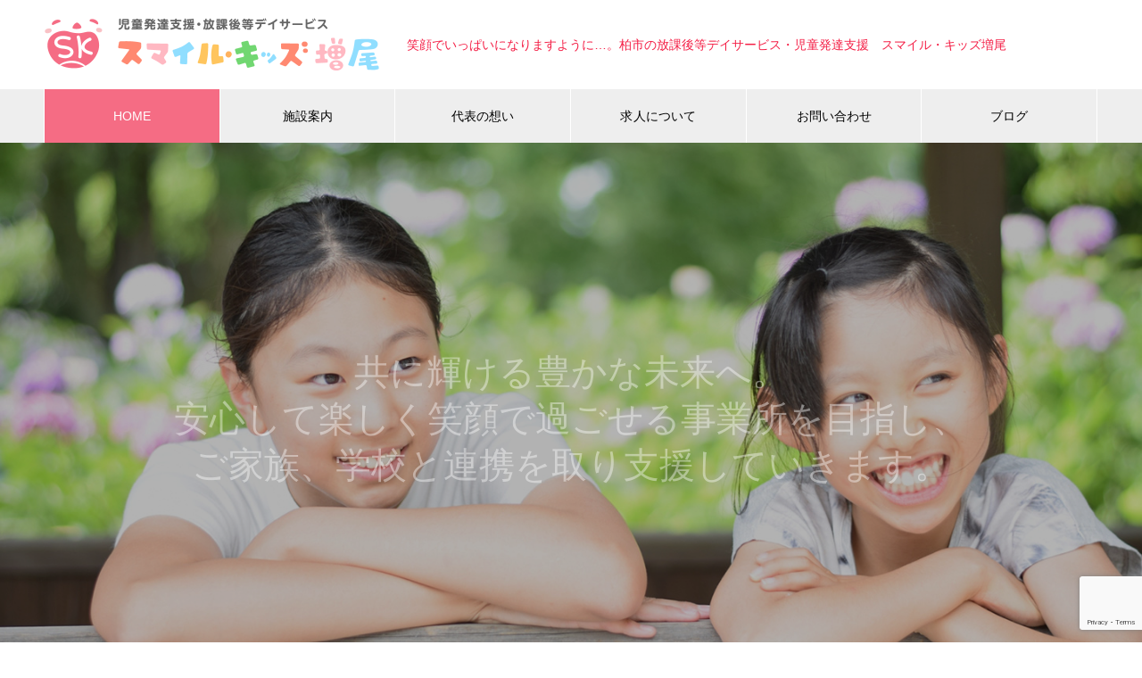

--- FILE ---
content_type: text/html; charset=UTF-8
request_url: https://www.smile-kids-masuo.com/
body_size: 11649
content:

<!DOCTYPE html>
<html dir="ltr" lang="ja" prefix="og: https://ogp.me/ns#" prefix="og: http://ogp.me/ns#">
<head>

	<!-- Google Tag Manager -->
<script>(function(w,d,s,l,i){w[l]=w[l]||[];w[l].push({'gtm.start':
new Date().getTime(),event:'gtm.js'});var f=d.getElementsByTagName(s)[0],
j=d.createElement(s),dl=l!='dataLayer'?'&l='+l:'';j.async=true;j.src=
'https://www.googletagmanager.com/gtm.js?id='+i+dl;f.parentNode.insertBefore(j,f);
})(window,document,'script','dataLayer','GTM-TM2W36F');</script>
<!-- End Google Tag Manager -->
	
<meta charset="UTF-8">
  <meta name="viewport" content="width=device-width, initial-scale=1">
  <meta name="description" content="">
<meta name="google-site-verification" content="3yEwZzhtJ4EXiUH4g3fgnLV3KnjQAWyPR1BWYWyBCuc" />
  <title>スマイルキッズ増尾｜柏市の放課後等デイサービス・児童発達支援</title>

		<!-- All in One SEO 4.9.3 - aioseo.com -->
	<meta name="description" content="共に輝ける豊かな未来へ。安心して楽しく笑顔で過ごせる事業所を目指し、ご家族、学校と連携を取り支援していきます。" />
	<meta name="robots" content="max-image-preview:large" />
	<meta name="keywords" content="放課後等デイサービス，放デイ，児発，児童発達支援，スマイル・キッズ増尾，千葉，柏，特支，支援級，養護" />
	<link rel="canonical" href="https://www.smile-kids-masuo.com/" />
	<meta name="generator" content="All in One SEO (AIOSEO) 4.9.3" />
		<meta property="og:locale" content="ja_JP" />
		<meta property="og:site_name" content="スマイル・キッズ増尾｜柏市の放課後等デイサービス・児童発達支援 |" />
		<meta property="og:type" content="website" />
		<meta property="og:title" content="スマイルキッズ増尾｜柏市の放課後等デイサービス・児童発達支援" />
		<meta property="og:description" content="共に輝ける豊かな未来へ。安心して楽しく笑顔で過ごせる事業所を目指し、ご家族、学校と連携を取り支援していきます。" />
		<meta property="og:url" content="https://www.smile-kids-masuo.com/" />
		<meta name="twitter:card" content="summary_large_image" />
		<meta name="twitter:title" content="スマイルキッズ増尾｜柏市の放課後等デイサービス・児童発達支援" />
		<meta name="twitter:description" content="共に輝ける豊かな未来へ。安心して楽しく笑顔で過ごせる事業所を目指し、ご家族、学校と連携を取り支援していきます。" />
		<script type="application/ld+json" class="aioseo-schema">
			{"@context":"https:\/\/schema.org","@graph":[{"@type":"BreadcrumbList","@id":"https:\/\/www.smile-kids-masuo.com\/#breadcrumblist","itemListElement":[{"@type":"ListItem","@id":"https:\/\/www.smile-kids-masuo.com#listItem","position":1,"name":"\u30db\u30fc\u30e0"}]},{"@type":"Organization","@id":"https:\/\/www.smile-kids-masuo.com\/#organization","name":"\u30b9\u30de\u30a4\u30eb\u30fb\u30ad\u30c3\u30ba\u5897\u5c3e\uff5c\u67cf\u5e02\u306e\u653e\u8ab2\u5f8c\u7b49\u30c7\u30a4\u30b5\u30fc\u30d3\u30b9\u30fb\u5150\u7ae5\u767a\u9054\u652f\u63f4","url":"https:\/\/www.smile-kids-masuo.com\/"},{"@type":"WebPage","@id":"https:\/\/www.smile-kids-masuo.com\/#webpage","url":"https:\/\/www.smile-kids-masuo.com\/","name":"\u30b9\u30de\u30a4\u30eb\u30ad\u30c3\u30ba\u5897\u5c3e\uff5c\u67cf\u5e02\u306e\u653e\u8ab2\u5f8c\u7b49\u30c7\u30a4\u30b5\u30fc\u30d3\u30b9\u30fb\u5150\u7ae5\u767a\u9054\u652f\u63f4","description":"\u5171\u306b\u8f1d\u3051\u308b\u8c4a\u304b\u306a\u672a\u6765\u3078\u3002\u5b89\u5fc3\u3057\u3066\u697d\u3057\u304f\u7b11\u9854\u3067\u904e\u3054\u305b\u308b\u4e8b\u696d\u6240\u3092\u76ee\u6307\u3057\u3001\u3054\u5bb6\u65cf\u3001\u5b66\u6821\u3068\u9023\u643a\u3092\u53d6\u308a\u652f\u63f4\u3057\u3066\u3044\u304d\u307e\u3059\u3002","inLanguage":"ja","isPartOf":{"@id":"https:\/\/www.smile-kids-masuo.com\/#website"},"breadcrumb":{"@id":"https:\/\/www.smile-kids-masuo.com\/#breadcrumblist"},"datePublished":"2020-10-15T17:00:53+09:00","dateModified":"2020-10-30T17:03:10+09:00"},{"@type":"WebSite","@id":"https:\/\/www.smile-kids-masuo.com\/#website","url":"https:\/\/www.smile-kids-masuo.com\/","name":"\u30b9\u30de\u30a4\u30eb\u30fb\u30ad\u30c3\u30ba\u5897\u5c3e\uff5c\u67cf\u5e02\u306e\u653e\u8ab2\u5f8c\u7b49\u30c7\u30a4\u30b5\u30fc\u30d3\u30b9\u30fb\u5150\u7ae5\u767a\u9054\u652f\u63f4","inLanguage":"ja","publisher":{"@id":"https:\/\/www.smile-kids-masuo.com\/#organization"}}]}
		</script>
		<!-- All in One SEO -->

<link rel="alternate" type="application/rss+xml" title="スマイル・キッズ増尾｜柏市の放課後等デイサービス・児童発達支援 &raquo; フィード" href="https://www.smile-kids-masuo.com/feed/" />
<link rel="alternate" type="application/rss+xml" title="スマイル・キッズ増尾｜柏市の放課後等デイサービス・児童発達支援 &raquo; コメントフィード" href="https://www.smile-kids-masuo.com/comments/feed/" />
<link rel="alternate" title="oEmbed (JSON)" type="application/json+oembed" href="https://www.smile-kids-masuo.com/wp-json/oembed/1.0/embed?url=https%3A%2F%2Fwww.smile-kids-masuo.com%2F" />
<link rel="alternate" title="oEmbed (XML)" type="text/xml+oembed" href="https://www.smile-kids-masuo.com/wp-json/oembed/1.0/embed?url=https%3A%2F%2Fwww.smile-kids-masuo.com%2F&#038;format=xml" />
<style id='wp-img-auto-sizes-contain-inline-css' type='text/css'>
img:is([sizes=auto i],[sizes^="auto," i]){contain-intrinsic-size:3000px 1500px}
/*# sourceURL=wp-img-auto-sizes-contain-inline-css */
</style>
<style id='wp-emoji-styles-inline-css' type='text/css'>

	img.wp-smiley, img.emoji {
		display: inline !important;
		border: none !important;
		box-shadow: none !important;
		height: 1em !important;
		width: 1em !important;
		margin: 0 0.07em !important;
		vertical-align: -0.1em !important;
		background: none !important;
		padding: 0 !important;
	}
/*# sourceURL=wp-emoji-styles-inline-css */
</style>
<style id='wp-block-library-inline-css' type='text/css'>
:root{--wp-block-synced-color:#7a00df;--wp-block-synced-color--rgb:122,0,223;--wp-bound-block-color:var(--wp-block-synced-color);--wp-editor-canvas-background:#ddd;--wp-admin-theme-color:#007cba;--wp-admin-theme-color--rgb:0,124,186;--wp-admin-theme-color-darker-10:#006ba1;--wp-admin-theme-color-darker-10--rgb:0,107,160.5;--wp-admin-theme-color-darker-20:#005a87;--wp-admin-theme-color-darker-20--rgb:0,90,135;--wp-admin-border-width-focus:2px}@media (min-resolution:192dpi){:root{--wp-admin-border-width-focus:1.5px}}.wp-element-button{cursor:pointer}:root .has-very-light-gray-background-color{background-color:#eee}:root .has-very-dark-gray-background-color{background-color:#313131}:root .has-very-light-gray-color{color:#eee}:root .has-very-dark-gray-color{color:#313131}:root .has-vivid-green-cyan-to-vivid-cyan-blue-gradient-background{background:linear-gradient(135deg,#00d084,#0693e3)}:root .has-purple-crush-gradient-background{background:linear-gradient(135deg,#34e2e4,#4721fb 50%,#ab1dfe)}:root .has-hazy-dawn-gradient-background{background:linear-gradient(135deg,#faaca8,#dad0ec)}:root .has-subdued-olive-gradient-background{background:linear-gradient(135deg,#fafae1,#67a671)}:root .has-atomic-cream-gradient-background{background:linear-gradient(135deg,#fdd79a,#004a59)}:root .has-nightshade-gradient-background{background:linear-gradient(135deg,#330968,#31cdcf)}:root .has-midnight-gradient-background{background:linear-gradient(135deg,#020381,#2874fc)}:root{--wp--preset--font-size--normal:16px;--wp--preset--font-size--huge:42px}.has-regular-font-size{font-size:1em}.has-larger-font-size{font-size:2.625em}.has-normal-font-size{font-size:var(--wp--preset--font-size--normal)}.has-huge-font-size{font-size:var(--wp--preset--font-size--huge)}.has-text-align-center{text-align:center}.has-text-align-left{text-align:left}.has-text-align-right{text-align:right}.has-fit-text{white-space:nowrap!important}#end-resizable-editor-section{display:none}.aligncenter{clear:both}.items-justified-left{justify-content:flex-start}.items-justified-center{justify-content:center}.items-justified-right{justify-content:flex-end}.items-justified-space-between{justify-content:space-between}.screen-reader-text{border:0;clip-path:inset(50%);height:1px;margin:-1px;overflow:hidden;padding:0;position:absolute;width:1px;word-wrap:normal!important}.screen-reader-text:focus{background-color:#ddd;clip-path:none;color:#444;display:block;font-size:1em;height:auto;left:5px;line-height:normal;padding:15px 23px 14px;text-decoration:none;top:5px;width:auto;z-index:100000}html :where(.has-border-color){border-style:solid}html :where([style*=border-top-color]){border-top-style:solid}html :where([style*=border-right-color]){border-right-style:solid}html :where([style*=border-bottom-color]){border-bottom-style:solid}html :where([style*=border-left-color]){border-left-style:solid}html :where([style*=border-width]){border-style:solid}html :where([style*=border-top-width]){border-top-style:solid}html :where([style*=border-right-width]){border-right-style:solid}html :where([style*=border-bottom-width]){border-bottom-style:solid}html :where([style*=border-left-width]){border-left-style:solid}html :where(img[class*=wp-image-]){height:auto;max-width:100%}:where(figure){margin:0 0 1em}html :where(.is-position-sticky){--wp-admin--admin-bar--position-offset:var(--wp-admin--admin-bar--height,0px)}@media screen and (max-width:600px){html :where(.is-position-sticky){--wp-admin--admin-bar--position-offset:0px}}
/*wp_block_styles_on_demand_placeholder:6973f71865b17*/
/*# sourceURL=wp-block-library-inline-css */
</style>
<style id='classic-theme-styles-inline-css' type='text/css'>
/*! This file is auto-generated */
.wp-block-button__link{color:#fff;background-color:#32373c;border-radius:9999px;box-shadow:none;text-decoration:none;padding:calc(.667em + 2px) calc(1.333em + 2px);font-size:1.125em}.wp-block-file__button{background:#32373c;color:#fff;text-decoration:none}
/*# sourceURL=/wp-includes/css/classic-themes.min.css */
</style>
<link rel='stylesheet' id='contact-form-7-css' href='https://www.smile-kids-masuo.com/wp-content/plugins/contact-form-7/includes/css/styles.css?ver=6.1.4' type='text/css' media='all' />
<link rel='stylesheet' id='wpcf7-redirect-script-frontend-css' href='https://www.smile-kids-masuo.com/wp-content/plugins/wpcf7-redirect/build/assets/frontend-script.css?ver=2c532d7e2be36f6af233' type='text/css' media='all' />
<link rel='stylesheet' id='parent-style-css' href='https://www.smile-kids-masuo.com/wp-content/themes/nano_tcd065/style.css?ver=6.9' type='text/css' media='all' />
<link rel='stylesheet' id='nano-slick-css' href='https://www.smile-kids-masuo.com/wp-content/themes/nano_tcd065/assets/css/slick.min.css?ver=1.3' type='text/css' media='all' />
<link rel='stylesheet' id='nano-slick-theme-css' href='https://www.smile-kids-masuo.com/wp-content/themes/nano_tcd065/assets/css/slick-theme.min.css?ver=1.3' type='text/css' media='all' />
<link rel='stylesheet' id='nano-style-css' href='https://www.smile-kids-masuo.com/wp-content/themes/nano_tcd065_child/style.css?ver=1.3' type='text/css' media='all' />
<script type="text/javascript" src="https://www.smile-kids-masuo.com/wp-includes/js/jquery/jquery.min.js?ver=3.7.1" id="jquery-core-js"></script>
<script type="text/javascript" src="https://www.smile-kids-masuo.com/wp-includes/js/jquery/jquery-migrate.min.js?ver=3.4.1" id="jquery-migrate-js"></script>
<link rel="https://api.w.org/" href="https://www.smile-kids-masuo.com/wp-json/" /><link rel="alternate" title="JSON" type="application/json" href="https://www.smile-kids-masuo.com/wp-json/wp/v2/pages/75" /><link rel='shortlink' href='https://www.smile-kids-masuo.com/' />
<link rel="canonical" href="https://www.smile-kids-masuo.com/">
<link rel="shortcut icon" href="https://www.smile-kids-masuo.com/wp-content/uploads/2020/10/favicon-32×32.png">
<style>
.c-comment__form-submit:hover,.p-cb__item-btn a,.c-pw__btn,.p-readmore__btn:hover,.p-page-links a:hover span,.p-page-links > span,.p-pager a:hover,.p-pager span,.p-pagetop:focus,.p-pagetop:hover,.p-widget__title{background: #f56c84}.p-breadcrumb__item{color: #f56c84}.widget_nav_menu a:hover,.p-article02 a:hover .p-article02__title{color: #90deff}.p-entry__body a{color: #f56c84}body{font-family: Verdana, "ヒラギノ角ゴ ProN W3", "Hiragino Kaku Gothic ProN", "メイリオ", Meiryo, sans-serif}.c-logo,.p-page-header__title,.p-banner__title,.p-cover__title,.p-archive-header__title,.p-article05__title,.p-article09__title,.p-cb__item-title,.p-article11__title,.p-article12__title,.p-index-content01__title,.p-header-content__title,.p-megamenu01__item-list > li > a,.p-article13__title,.p-megamenu02__title,.p-cover__header-title{font-family: "Segoe UI", Verdana, "游ゴシック", YuGothic, "Hiragino Kaku Gothic ProN", Meiryo, sans-serif}.p-hover-effect--type1:hover img{-webkit-transform: scale(1.2);transform: scale(1.2)}.p-blog__title{color: #000000;font-size: 28px}.p-cat--1{color: ;border: 1px solid }.p-cat--2{color: #81d742;border: 1px solid #81d742}.p-cat--3{color: #dd3333;border: 1px solid #dd3333}.p-article04:hover a .p-article04__title{color: #f56c84}.p-article06__content{border-left: 4px solid #f56c84}.p-article06__title a:hover{color: #f56c84}.p-article06__cat:hover{background: #f56c84}.l-header{background: #ffffff}.l-header--fixed.is-active{background: #ffffff}.l-header__desc{color: #f41d44;font-size: 14px}.l-header__nav{background: #eeeeee}.p-global-nav > li > a,.p-menu-btn{color: #000000}.p-global-nav > li > a:hover,.p-global-nav > .current-menu-item > a{background: #f56c84;color: #ffffff}.p-global-nav .sub-menu a{background: #d90000;color: #ffffff}.p-global-nav .sub-menu a:hover{background: #a40000;color: #ffffff}.p-global-nav .menu-item-has-children > a > .p-global-nav__toggle::before{border-color: #000000}.p-megamenu02::before{background: #d80100}.p-megamenu02__list a:hover .p-article13__title{color: #d80100}.p-footer-banners{background: #ffffff}.p-info{background: #f9f9f9;color: #000000}.p-info__logo{font-size: 40px}.p-info__desc{color: #000000;font-size: 14px}.p-footer-widgets{background: #f9f9f9;color: #000000}.p-footer-widget__title{color: #f56c84}.p-footer-nav{background: #ffffff;color: #000000}.p-footer-nav a{color: #000000}.p-footer-nav a:hover{color: #000000}.p-copyright{background: #f56c84}.p-blog__title,.p-entry,.p-headline,.p-cat-list__title{border-top: 3px solid #f56c84}.p-works-entry__header{border-bottom: 3px solid #f56c84}.p-article01 a:hover .p-article01__title,.p-article03 a:hover .p-article03__title,.p-article05__link,.p-article08__title a:hover,.p-article09__link,.p-article07 a:hover .p-article07__title,.p-article10 a:hover .p-article10__title{color: #f56c84}.p-page-header,.p-list__item a::before,.p-cover__header,.p-works-entry__cat:hover,.p-service-cat-header{background: #f56c84}.p-page-header__title,.p-cover__header-title{color: #ffffff;font-size: 30px}.p-page-header__sub,.p-cover__header-sub{color: #ffffff;font-size: 16px}.p-cover{background-image: url()}.p-cover::before{background: rgba(0, 0, 0, 0)}.p-cover__title{color: #ffffff;font-size: 40px}.p-cover__sub{color: #ffffff}.p-archive-header__title{color: #000000;font-size: 38px}.p-archive-header__desc{color: #000000;font-size: 16px}.p-header-slider__item--1 .p-header-slider__item-img{background-image: url(https://www.smile-kids-masuo.com/wp-content/uploads/2020/10/top_mv.jpg);animation-duration: 8s}.p-header-slider__item--1 .p-header-slider__item-img::before{background: rgba(0,0,0, 0.3)}.p-header-slider__item--1 .p-header-content__title{color: #ffffff;font-size: 40px}.p-header-slider__item--1 .p-btn a{background: #f56c84;color: #ffffff}.p-header-slider__item--1 .p-btn a:hover{background: #90deff;color: #ffffff}.p-index-content01__title{color: #70d4ff;font-size: 38px}.p-index-content01__desc{color: #000000;font-size: 16px}.p-index-content02 .p-article12:nth-child(1) a:hover .p-article12__img::before{background: rgba(0, 0, 0, 0.4)}.p-index-content02 .p-article12:nth-child(2) a:hover .p-article12__img::before{background: rgba(0, 0, 0, 0.4)}.p-index-content02 .p-article12:nth-child(3) a:hover .p-article12__img::before{background: rgba(0, 0, 0, 0.4)}.p-index-content02 .p-article12__title{color: #f56c84;font-size: 32px}.p-index-content02 .p-article12__sub{color: #000000}.p-index-content02 .p-btn a{color: #ffffff;background: #d90000}.p-index-content02 .p-btn a:hover{color: #ffffff;background: #a40000}.p-index-content03 .p-cb__item-title{color: #f56c84;font-size: 46px}.p-index-content03 .p-cb__item-sub{color: #000000}.p-index-content03 .p-cb__item-desc{color: #000000;font-size: 16px}.p-index-content03 .p-btn a{color: #ffffff;background: #f56c84}.p-index-content03 .p-btn a:hover{color: #ffffff;background: #90deff}.p-index-content04{background: #f8f8f8}.p-index-content04 .p-cb__item-title{color: #000000;font-size: 46px}.p-index-content04 .p-cb__item-sub{color: #000000}.p-index-content04 .p-cb__item-desc{color: #000000;font-size: 16px}.p-index-content04 .p-article12:nth-child(1) a:hover .p-article12__img::before{background: rgba(0, 0, 0, 0.4)}.p-index-content04 .p-article12:nth-child(2) a:hover .p-article12__img::before{background: rgba(0, 0, 0, 0.4)}.p-index-content04 .p-article12:nth-child(3) a:hover .p-article12__img::before{background: rgba(0, 0, 0, 0.4)}.p-index-content04 .p-article12__title{color: #000000;font-size: 32px}.p-index-content04 .p-article12__sub{color: #000000}.p-index-content04 .p-btn a{color: #ffffff;background: #d90000}.p-index-content04 .p-btn a:hover{color: #ffffff;background: #a40000}.p-index-content05__item--1 .p-article11__title{color: #0a0a0a}.p-index-content05__item--1 .p-article11__sub{color: #ffffff}.p-index-content05__item--1 .p-article11__desc{color: #0a0a0a}.p-index-content05__item--1 .p-article11__content{background: linear-gradient(to right, rgba(255, 255, 255, 1), rgba(255, 255, 255, 0) 50%)}.p-index-content05__item--2 .p-article11__title{color: #0a0a0a}.p-index-content05__item--2 .p-article11__sub{color: #ffffff}.p-index-content05__item--2 .p-article11__desc{color: #000000}.p-index-content05__item--2 .p-article11__content{background: linear-gradient(to right, rgba(255, 255, 255, 1), rgba(255, 255, 255, 0) 50%)}.p-index-content05__item--3 .p-article11__title{color: #ffffff}.p-index-content05__item--3 .p-article11__sub{color: #ffffff}.p-index-content05__item--3 .p-article11__desc{color: #000000}.p-index-content05__item--3 .p-article11__content{background: linear-gradient(to right, rgba(0, 0, 0, 1), rgba(0, 0, 0, 0) 50%)}.p-index-content05__item--4 .p-article11__title{color: #ffffff}.p-index-content05__item--4 .p-article11__sub{color: #ffffff}.p-index-content05__item--4 .p-article11__desc{color: #000000}.p-index-content05__item--4 .p-article11__content{background: linear-gradient(to right, rgba(0, 0, 0, 1), rgba(0, 0, 0, 0) 50%)}.p-index-content05__item--5 .p-article11__title{color: #ffffff}.p-index-content05__item--5 .p-article11__sub{color: #ffffff}.p-index-content05__item--5 .p-article11__desc{color: #000000}.p-index-content05__item--5 .p-article11__content{background: linear-gradient(to right, rgba(0, 0, 0, 1), rgba(0, 0, 0, 0) 50%)}.p-index-content05__item--6 .p-article11__title{color: #ffffff}.p-index-content05__item--6 .p-article11__sub{color: #ffffff}.p-index-content05__item--6 .p-article11__desc{color: #000000}.p-index-content05__item--6 .p-article11__content{background: linear-gradient(to right, rgba(0, 0, 0, 1), rgba(0, 0, 0, 0) 50%)}.p-index-content06 .p-cb__item-title{color: #f56c84;font-size: 46px}.p-index-content06 .p-cb__item-sub{color: #000000}.p-index-content06 .p-cb__item-desc{color: #000000;font-size: 16px}.p-index-content06 .p-btn a{color: #ffffff;background: #f56c84}.p-index-content06 .p-btn a:hover{color: #ffffff;background: #90deff}@media screen and (max-width: 767px) {.p-blog__title{font-size: 24px}.p-list .is-current > a{color: #f56c84}.p-cover__title{font-size: 18px}.p-archive-header__title{font-size: 26px}.p-archive-header__desc{font-size: 14px}.p-header-slider__item--1 .p-header-content__title{color: #ffffff;font-size: 26px}.p-index-content01__title{font-size: 26px}.p-index-content01__desc{font-size: 14px}.p-index-content02 .p-article12__title{font-size: 26px}.p-index-content03 .p-cb__item-title{font-size: 28px}.p-index-content03 .p-cb__item-desc{font-size: 14px}.p-index-content04 .p-cb__item-title{font-size: 28px}.p-index-content04 .p-cb__item-desc{font-size: 14px}.p-index-content04 .p-article12__title{font-size: 26px}.p-index-content06 .p-cb__item-title{font-size: 28px}.p-index-content06 .p-cb__item-desc{font-size: 14px}}@media screen and (max-width: 1199px) {.p-global-nav > li > a,.p-global-nav > li > a:hover{background: #ffffff;color: #000000}}@media screen and (max-width: 991px) {.p-page-header__title,.p-cover__header-title{font-size: 20px}.p-page-header__sub,.p-cover__header-sub{font-size: 14px}}.c-load--type1 { border: 3px solid rgba(245, 108, 132, 0.2); border-top-color: #f56c84; }
.p-index-content02 .p-btn{display:none;}

#nav_menu-3 .menu-footer-widget04-container #menu-footer-widget04 li{line-height: 1;margin-bottom: 16px;}
#nav_menu-3 .menu-footer-widget04-container #menu-footer-widget04 li a{font-size: 16px;font-weight: bold;color: #f56c84;}

#custom_html-5 .custom-html-widget .ft-link {color: #f56c84;}
#custom_html-6 .custom-html-widget .ft-link {color: #f56c84;}
#custom_html-7 .custom-html-widget .ft-link {color: #f56c84;}

#nav_menu-2 .menu-footer-widget04-container #menu-footer-widget04 li{line-height: 1;margin-bottom: 16px;}
#nav_menu-2 .menu-footer-widget04-container #menu-footer-widget04 li a{font-size: 16px;font-weight: bold;color: #f56c84;}

#custom_html-2 .custom-html-widget .ft-link {color: #f56c84;}
#custom_html-3 .custom-html-widget .ft-link {color: #f56c84;}
#custom_html-4 .custom-html-widget .ft-link {color: #f56c84;}

.l-footer a.ft-link{display:block;font-size: 16px;font-weight: bold;color: #0080cc;margin-bottom: 12px;}

.ft-list li{list-style-type: none;font-size: 14px;line-height: 2.2;margin-bottom: 0;}


#tcd-pb-wrap .tcd-pb-row .tcd-pb-row-inner .tcd-pb-col .tcd-pb-widget h3.pb_headline.pb_font_family_type1{font-size: 28px;text-align:center;}
@media screen and (max-width: 767px){
#tcd-pb-wrap .tcd-pb-row .tcd-pb-row-inner .tcd-pb-col .tcd-pb-widget h3.pb_headline.pb_font_family_type1{font-size: 24px;}
}

.row7 table.pb_simple_table th{width: 25%;}

.disable-item .wpcf7-radio .last{color:#666;}
.disable-item .wpcf7-radio .last input{pointer-events : none; }


h3 .line {  border-bottom: solid 4px #f56c84; }

.p-info__desc {line-height: 20px;}</style>

<!-- Google Tag Manager -->
<script>(function(w,d,s,l,i){w[l]=w[l]||[];w[l].push({'gtm.start':
new Date().getTime(),event:'gtm.js'});var f=d.getElementsByTagName(s)[0],
j=d.createElement(s),dl=l!='dataLayer'?'&l='+l:'';j.async=true;j.src=
'https://www.googletagmanager.com/gtm.js?id='+i+dl;f.parentNode.insertBefore(j,f);
})(window,document,'script','dataLayer','GTM-WC54WBC');</script>
<!-- End Google Tag Manager -->
		</head>
<body class="home wp-singular page-template-default page page-id-75 wp-theme-nano_tcd065 wp-child-theme-nano_tcd065_child">
<!-- Google Tag Manager (noscript) -->
<noscript><iframe src="https://www.googletagmanager.com/ns.html?id=GTM-WC54WBC"
height="0" width="0" style="display:none;visibility:hidden"></iframe></noscript>
<!-- End Google Tag Manager (noscript) -->
		
	<!-- Google Tag Manager (noscript) -->
<noscript><iframe src="https://www.googletagmanager.com/ns.html?id=GTM-TM2W36F"
height="0" width="0" style="display:none;visibility:hidden"></iframe></noscript>
<!-- End Google Tag Manager (noscript) -->

  <div id="site_loader_overlay">
  <div id="site_loader_animation" class="c-load--type1">
      </div>
</div>

  <header id="js-header" class="l-header">
    <div class="l-header__inner l-inner">

      <h1 class="l-header__logo c-logo">
    <a href="https://www.smile-kids-masuo.com/">
    <img src="https://www.smile-kids-masuo.com/wp-content/uploads/2020/10/logo_h120.png" alt="スマイル・キッズ増尾｜柏市の放課後等デイサービス・児童発達支援" width="376">
  </a>
  </h1>

      <p class="l-header__desc">笑顔でいっぱいになりますように…。柏市の放課後等デイサービス・児童発達支援　スマイル・キッズ増尾</p>

      
    </div>
    <button id="js-menu-btn" class="p-menu-btn c-menu-btn"></button>
    <nav id="js-header__nav" class="l-header__nav">
      <ul id="js-global-nav" class="p-global-nav l-inner"><li id="menu-item-89" class="menu-item menu-item-type-post_type menu-item-object-page menu-item-home current-menu-item page_item page-item-75 current_page_item menu-item-89"><a href="https://www.smile-kids-masuo.com/" aria-current="page">HOME<span class="p-global-nav__toggle"></span></a></li>
<li id="menu-item-90" class="menu-item menu-item-type-post_type menu-item-object-page menu-item-90"><a href="https://www.smile-kids-masuo.com/guide/">施設案内<span class="p-global-nav__toggle"></span></a></li>
<li id="menu-item-91" class="menu-item menu-item-type-post_type menu-item-object-page menu-item-91"><a href="https://www.smile-kids-masuo.com/greeting/">代表の想い<span class="p-global-nav__toggle"></span></a></li>
<li id="menu-item-92" class="menu-item menu-item-type-post_type menu-item-object-page menu-item-92"><a href="https://www.smile-kids-masuo.com/recruit/">求人について<span class="p-global-nav__toggle"></span></a></li>
<li id="menu-item-93" class="menu-item menu-item-type-post_type menu-item-object-page menu-item-93"><a href="https://www.smile-kids-masuo.com/contact/">お問い合わせ<span class="p-global-nav__toggle"></span></a></li>
<li id="menu-item-94" class="menu-item menu-item-type-custom menu-item-object-custom menu-item-94"><a href="https://www.smile-kids-masuo.com/blog/">ブログ<span class="p-global-nav__toggle"></span></a></li>
</ul>      <button id="js-header__nav-close" class="l-header__nav-close p-close-btn">閉じる</button>
    </nav>

    
  </header>
  <main class="l-main">


<div id="js-header-slider" class="p-header-slider" data-speed="7000">

    <div class="p-header-slider__item p-header-slider__item--1 p-header-content" data-animation="">

    <div class="p-header-content__inner">

            <div class="p-header-content__title">
        <span>共に輝ける豊かな未来へ。<br />
安心して楽しく笑顔で過ごせる事業所を目指し、<br />
ご家族、学校と連携を取り支援していきます。</span>
      </div>
      
            <p class="p-header-content__btn p-btn">
        <a href="[url]/greeting/">代表の想い</a>
      </p>
      
      
    </div>

    <div class="p-header-slider__item-img p-header-slider__item-img--type3"></div>
  </div>
  
  <a href="#js-cb" id="js-header-content__link" class="p-header-content__link" aria-hidden="true"></a>
</div>


<div class="l-contents l-contents--no-border">
  <div class="l-contents__inner">
    <div class="l-primary">
      <div id="js-cb" class="p-cb">

                <div class="p-index-content01 l-inner">
          <h2 class="p-index-content01__title">「笑顔・安心・誠実」<br />
のびのびと自分らしく<br />
笑顔で生活できるように支援していきます。</h2>
          <p class="p-index-content01__desc">心身に不安を抱えたお子様が日々の生活や体験の中で、<br />
心や体を動かし刺激し合うことで<br />
「何かを感じてほしい」「出来ることや、やれることの喜びを感じてほしい」と思っております。<br />
お子様一人ひとりの特性に寄り添い社会の一員として自立した生活を<br />
無理なくかつ楽しくおくれるように支援療育をいたします。</p>
        </div>
        <div class="p-index-content02 p-cb__item l-inner">
          <ul class="p-index-content02__list p-three-box">
                        <li class="p-three-box__item p-article12">
              <a href="[url]/guide/">
                <div class="p-article12__header">
                  <h3 class="p-article12__title">DAY-SERVICE</h3>
                  <p class="p-article12__sub">放課後等デイサービススマイル・キッズ増尾とは</p>
                </div>
                <p class="p-article12__desc">児童発達支援、放課後等デイサービススマイル・キッズとは、PECS（コミュニケーション支援システム）、脳バランサーキッズを導入し、個々の発達課題に応じた個別療育〜集団生活への適応訓練などを行います。</p>
                <div class="p-article12__img">
                  <img width="800" height="1085" src="https://www.smile-kids-masuo.com/wp-content/uploads/2020/10/3box_03.jpg" class="attachment-full size-full" alt="" decoding="async" loading="lazy" srcset="https://www.smile-kids-masuo.com/wp-content/uploads/2020/10/3box_03.jpg 800w, https://www.smile-kids-masuo.com/wp-content/uploads/2020/10/3box_03-354x480.jpg 354w, https://www.smile-kids-masuo.com/wp-content/uploads/2020/10/3box_03-755x1024.jpg 755w, https://www.smile-kids-masuo.com/wp-content/uploads/2020/10/3box_03-768x1042.jpg 768w" sizes="auto, (max-width: 800px) 100vw, 800px" />                </div>
              </a>
            </li>
                        <li class="p-three-box__item p-article12">
              <a href="[url]/greeting/">
                <div class="p-article12__header">
                  <h3 class="p-article12__title">MESSAGE</h3>
                  <p class="p-article12__sub">代表挨拶</p>
                </div>
                <p class="p-article12__desc">笑顔・安心・誠実が当法人の企業理念です。当施設を始めたきっかけは障害を持つ子供達が楽しく暮らせるよう少しでもお手伝いができればという思いからです。障害を持つ保護者様に対しては不安を安心に変え、子供一人一人の障害、問題を理解しそれを改善していけるようお手伝いをいたします。子供達に対してはそれぞれの個性を伸ばせる療育を積極的に取り入れます。みんなが笑顔になれる施設を一緒に作りましょう。</p>
                <div class="p-article12__img">
                  <img width="800" height="1085" src="https://www.smile-kids-masuo.com/wp-content/uploads/2020/10/3box_02.jpg" class="attachment-full size-full" alt="" decoding="async" loading="lazy" srcset="https://www.smile-kids-masuo.com/wp-content/uploads/2020/10/3box_02.jpg 800w, https://www.smile-kids-masuo.com/wp-content/uploads/2020/10/3box_02-354x480.jpg 354w, https://www.smile-kids-masuo.com/wp-content/uploads/2020/10/3box_02-755x1024.jpg 755w, https://www.smile-kids-masuo.com/wp-content/uploads/2020/10/3box_02-768x1042.jpg 768w" sizes="auto, (max-width: 800px) 100vw, 800px" />                </div>
              </a>
            </li>
                        <li class="p-three-box__item p-article12">
              <a href="[url]/guide/#summary">
                <div class="p-article12__header">
                  <h3 class="p-article12__title">PROFILE</h3>
                  <p class="p-article12__sub">会社概要</p>
                </div>
                <p class="p-article12__desc">当法人は2007年7月に設立し<br />
真面目に創るをモットーとし<br />
今まで住宅設備というライフラインに直結した仕事をしてきました。<br />
その中で保育園や老人ホームといった福祉施設も多数施工してきました。<br />
その経験をこの施設にそして地域社会に貢献できるよう<br />
日々精進してまいります。</p>
                <div class="p-article12__img">
                  <img width="800" height="1085" src="https://www.smile-kids-masuo.com/wp-content/uploads/2020/10/3box_01.jpg" class="attachment-full size-full" alt="" decoding="async" loading="lazy" srcset="https://www.smile-kids-masuo.com/wp-content/uploads/2020/10/3box_01.jpg 800w, https://www.smile-kids-masuo.com/wp-content/uploads/2020/10/3box_01-354x480.jpg 354w, https://www.smile-kids-masuo.com/wp-content/uploads/2020/10/3box_01-755x1024.jpg 755w, https://www.smile-kids-masuo.com/wp-content/uploads/2020/10/3box_01-768x1042.jpg 768w" sizes="auto, (max-width: 800px) 100vw, 800px" />                </div>
              </a>
            </li>
                      </ul>
          <p class="p-btn">
            <a href="#">サンプルボタン</a>
          </p>
        </div>
        
        

    <div class="p-index-content03 p-cb__item l-inner">
    <div class="p-cb__item-header">
      <h2 class="p-cb__item-title">NEWS</h2>
      <p class="p-cb__item-sub">お知らせ</p>
          </div>
    <div id="js-news-tab-list" class="p-news-tab-list">
      
<div class="p-news-tab-list__tabs-wrapper">
  <ul class="p-news-tab-list__tabs">

    <li class="p-news-tab-list__tabs-item is-active">
      <a href="#news-tab-list__panel--all">最新情報</a>
    </li>
    <li class="p-news-tab-list__tabs-item"><a href="#news-tab-list__panel--2">重要なお知らせ</a></li>  </ul>
</div>
      
<ul id="news-tab-list__panel--all" class="p-news-tab-list__panel p-news-list is-active">

    <li class="p-news-list__item p-article04">
    <a href="https://www.smile-kids-masuo.com/news/hyouka2025/">
            <time class="p-article04__date" datetime="2025-03-14">2025.03.14</time>
                    <span class="p-article04__cat p-cat p-cat--sm p-cat--2">お知らせ</span>
            <h3 class="p-article04__title">令和６年度　事業所評価表</h3>
    </a>
  </li>
    <li class="p-news-list__item p-article04">
    <a href="https://www.smile-kids-masuo.com/news/sienpg/">
            <time class="p-article04__date" datetime="2025-03-05">2025.03.05</time>
                    <span class="p-article04__cat p-cat p-cat--sm p-cat--3">重要なお知らせ</span>
            <h3 class="p-article04__title">支援プログラム</h3>
    </a>
  </li>
    <li class="p-news-list__item p-article04">
    <a href="https://www.smile-kids-masuo.com/news/hyouka2024/">
            <time class="p-article04__date" datetime="2024-02-16">2024.02.16</time>
                    <span class="p-article04__cat p-cat p-cat--sm p-cat--2">お知らせ</span>
            <h3 class="p-article04__title">令和５年度　事業所評価表</h3>
    </a>
  </li>
    <li class="p-news-list__item p-article04">
    <a href="https://www.smile-kids-masuo.com/news/hyouka2023/">
            <time class="p-article04__date" datetime="2023-01-31">2023.01.31</time>
                    <span class="p-article04__cat p-cat p-cat--sm p-cat--2">お知らせ</span>
            <h3 class="p-article04__title">令和４年度　事業所評価表</h3>
    </a>
  </li>
    <li class="p-news-list__item p-article04">
    <a href="https://www.smile-kids-masuo.com/news/koganehara/">
            <time class="p-article04__date" datetime="2022-10-05">2022.10.05</time>
                    <span class="p-article04__cat p-cat p-cat--sm p-cat--2">お知らせ</span>
            <h3 class="p-article04__title">10/1～スマイルキッズ小金原オープンしました</h3>
    </a>
  </li>
  
</ul>


  

    <ul id="news-tab-list__panel--2" class="p-news-tab-list__panel p-news-list">
        <li class="p-news-list__item p-article04">
      <a href="https://www.smile-kids-masuo.com/news/sienpg/">

                <time class="p-article04__date" datetime="2025-03-05">2025.03.05</time>
        
        <h3 class="p-article04__title">支援プログラム</h3>
      </a>
    </li>
        <li class="p-news-list__item p-article04">
      <a href="https://www.smile-kids-masuo.com/news/%e3%83%9b%e3%83%bc%e3%83%a0%e3%83%9a%e3%83%bc%e3%82%b8%e5%85%ac%e9%96%8b%e3%81%84%e3%81%9f%e3%81%97%e3%81%be%e3%81%97%e3%81%9f%e3%80%82/">

                <time class="p-article04__date" datetime="2020-10-30">2020.10.30</time>
        
        <h3 class="p-article04__title">ホームページ公開いたしました。</h3>
      </a>
    </li>
      </ul>
  

  

  
    </div>
    <p class="p-btn">
      <a href="https://www.smile-kids-masuo.com/news/">お知らせ一覧</a>
    </p>
  </div>

  

  

  
  <div class="p-index-content05 p-cb__item l-inner">
        <div class="p-index-content05__item p-index-content05__item--1">
      <div class="p-index-content05__item-banner p-article11">
        <a href="[url]/guide/#procedure">
          <div class="p-article11__content">
            <p class="p-article11__title">ご利用手続き</p>
            <p class="p-article11__sub"></p>
          </div>
          <img width="570" height="150" src="https://www.smile-kids-masuo.com/wp-content/uploads/2020/10/banner01-570x150.jpg" class="p-article11__img" alt="" decoding="async" loading="lazy" />        </a>
      </div>
      <p class="p-index-content05__item-desc">お申込みからご利用までの流れ、ご利用料金についてをご説明します。</p>
    </div>
        <div class="p-index-content05__item p-index-content05__item--2">
      <div class="p-index-content05__item-banner p-article11">
        <a href="[url]/guide/#schedule">
          <div class="p-article11__content">
            <p class="p-article11__title">1日のスケジュール</p>
            <p class="p-article11__sub"></p>
          </div>
          <img width="570" height="150" src="https://www.smile-kids-masuo.com/wp-content/uploads/2020/10/banner02-570x150.jpg" class="p-article11__img" alt="" decoding="async" loading="lazy" />        </a>
      </div>
      <p class="p-index-content05__item-desc">発達に障害のあるお子様の支援をするように充実したスケジュール。</p>
    </div>
      </div>

  

    <div class="p-index-content06 p-cb__item l-inner">
    <div class="p-cb__item-header">
      <h2 class="p-cb__item-title">BLOG</h2>
      <p class="p-cb__item-sub">ブログ</p>
          </div>

    <div class="p-works-list mb0">
            <article class="p-works-list__item p-article06">
        <a class="p-article06__img p-hover-effect--type1" href="https://www.smile-kids-masuo.com/blog/299/">
          <img width="706" height="440" src="https://www.smile-kids-masuo.com/wp-content/uploads/2022/02/公園　がい・みほ　🌸-706x440.png" class="attachment-size1 size-size1 wp-post-image" alt="" decoding="async" loading="lazy" />        </a>
        <div class="p-article06__content">
          <h3 class="p-article06__title">
            <a href="https://www.smile-kids-masuo.com/blog/299/">おさんぽ＆公園遊び🏞</a>
          </h3>
          <p class="p-article06__excerpt">2021/4 🌸桜が満開です🌸 近所の公園までお散歩しながら、 新１年生の子供達も一生懸命‼歩きました。 帰りは… まだ遊びた...</p>
                  </div>
      </article>
            <article class="p-works-list__item p-article06">
        <a class="p-article06__img p-hover-effect--type1" href="https://www.smile-kids-masuo.com/blog/291/">
          <img width="635" height="440" src="https://www.smile-kids-masuo.com/wp-content/uploads/2022/02/柏の葉公園がいくん1-635x440.png" class="attachment-size1 size-size1 wp-post-image" alt="" decoding="async" loading="lazy" />        </a>
        <div class="p-article06__content">
          <h3 class="p-article06__title">
            <a href="https://www.smile-kids-masuo.com/blog/291/">柏の葉公園で遊ぼう🏞</a>
          </h3>
          <p class="p-article06__excerpt">2021/3 お天気も良く🌤 今日は、柏の葉公園🏞へ出かけました。 お約束とスケジュールを確認していざ出発😊 ボートも長蛇の列...</p>
                  </div>
      </article>
            <article class="p-works-list__item p-article06">
        <a class="p-article06__img p-hover-effect--type1" href="https://www.smile-kids-masuo.com/blog/%e3%81%8a%e8%b2%b7%e3%81%84%e7%89%a9%ef%bc%86%e5%88%b6%e4%bd%9c/">
          <img width="704" height="440" src="https://www.smile-kids-masuo.com/wp-content/uploads/2022/02/-e1645528546664-704x440.png" class="attachment-size1 size-size1 wp-post-image" alt="" decoding="async" loading="lazy" />        </a>
        <div class="p-article06__content">
          <h3 class="p-article06__title">
            <a href="https://www.smile-kids-masuo.com/blog/%e3%81%8a%e8%b2%b7%e3%81%84%e7%89%a9%ef%bc%86%e5%88%b6%e4%bd%9c/">お買い物＆制作</a>
          </h3>
          <p class="p-article06__excerpt">2021/3 先日、駄菓子屋さんをスマイル・キッズでやったので、 今日は、学校が早帰りのお姉さんに 実際にお店に行ってみんなの...</p>
                  </div>
      </article>
          </div>

    <p class="p-btn">
      <a href="https://www.smile-kids-masuo.com/blog/">ブログ</a>
    </p>
  </div><!-- /.p-cb__item -->

  

  
  
  
      </div><!-- /.p-cb -->
    </div><!-- /.l-primary -->
  </div>
</div>

  </main>
  <footer class="l-footer">

    
    <div class="p-info">
      <div class="p-info__inner l-inner">

        <div class="p-info__logo c-logo">
    <a href="https://www.smile-kids-masuo.com/">
  <img src="https://www.smile-kids-masuo.com/wp-content/uploads/2020/10/logo_h120.png" alt="スマイル・キッズ増尾｜柏市の放課後等デイサービス・児童発達支援" width="376">
  </a>
  </div>

        <p class="p-info__desc">笑顔でいっぱいになりますように…。柏市の放課後等デイサービス・児童発達支援　スマイル・キッズ増尾</p>

	      <ul class="p-social-nav">
                                                            	      </ul>
      </div>
    </div>
        <div class="p-footer-widgets">
      <div class="p-footer-widgets__inner l-inner">
        <div class="widget_text p-footer-widgets__item p-footer-widget widget_custom_html" id="custom_html-2">
<div class="textwidget custom-html-widget"><a class="ft-link" href="https://www.smile-kids-masuo.com/guide/">施設案内</a>
<ul class="ft-list">
	<li>放課後デイサービスとは</li>
	<li>施設案内</li>
	<li>所在地地図</li>
	<li>1日のスケジュール</li>
	<li>送迎について</li>
	<li>ご利用手続き</li>
	<li>ご利用料金について</li>
</ul></div></div>
<div class="widget_text p-footer-widgets__item p-footer-widget widget_custom_html" id="custom_html-4">
<div class="textwidget custom-html-widget"><a class="ft-link" href="https://www.smile-kids-masuo.com/greeting/">代表の想い</a>
<ul class="ft-list">
	<li>代表挨拶</li>
</ul></div></div>
<div class="widget_text p-footer-widgets__item p-footer-widget widget_custom_html" id="custom_html-3">
<div class="textwidget custom-html-widget"><a class="ft-link" href="https://www.smile-kids-masuo.com/recruit/">求人について</a>
<ul class="ft-list">
	<li>求人メッセージ</li>
	<li>職場の様子</li>
	<li>社内交流イベントの様子</li>
	<li>スタッフの声</li>
	<li>募集内容</li>
	<li>エントリー</li>
</ul></div></div>
<div class="p-footer-widgets__item p-footer-widget widget_nav_menu" id="nav_menu-2">
<div class="menu-footer-widget04-container"><ul id="menu-footer-widget04" class="menu"><li id="menu-item-96" class="menu-item menu-item-type-post_type menu-item-object-page menu-item-96"><a href="https://www.smile-kids-masuo.com/contact/">お問い合わせ</a></li>
<li id="menu-item-97" class="menu-item menu-item-type-custom menu-item-object-custom menu-item-97"><a href="https://www.smile-kids-masuo.com/news/">お知らせ</a></li>
<li id="menu-item-98" class="menu-item menu-item-type-custom menu-item-object-custom menu-item-98"><a href="https://www.smile-kids-masuo.com/blog/">ブログ</a></li>
</ul></div></div>
      </div>
    </div><!-- /.p-footer-widgets -->
        <ul id="menu-%e3%83%95%e3%83%83%e3%82%bf%e3%83%bc%e3%83%a1%e3%83%8b%e3%83%a5%e3%83%bc" class="p-footer-nav"><li id="menu-item-95" class="menu-item menu-item-type-post_type menu-item-object-page menu-item-95"><a href="https://www.smile-kids-masuo.com/privacy/">プライバシーポリシー</a></li>
</ul>    <p class="p-copyright">
      <small>Copyright &copy; スマイル・キッズ増尾｜柏市の放課後等デイサービス・児童発達支援 All Rights Reserved.</small>
    </p>
    <div id="js-pagetop" class="p-pagetop"><a href="#"></a></div>
  </footer>
  <script type="speculationrules">
{"prefetch":[{"source":"document","where":{"and":[{"href_matches":"/*"},{"not":{"href_matches":["/wp-*.php","/wp-admin/*","/wp-content/uploads/*","/wp-content/*","/wp-content/plugins/*","/wp-content/themes/nano_tcd065_child/*","/wp-content/themes/nano_tcd065/*","/*\\?(.+)"]}},{"not":{"selector_matches":"a[rel~=\"nofollow\"]"}},{"not":{"selector_matches":".no-prefetch, .no-prefetch a"}}]},"eagerness":"conservative"}]}
</script>
<script type="text/javascript" src="https://www.smile-kids-masuo.com/wp-includes/js/dist/hooks.min.js?ver=dd5603f07f9220ed27f1" id="wp-hooks-js"></script>
<script type="text/javascript" src="https://www.smile-kids-masuo.com/wp-includes/js/dist/i18n.min.js?ver=c26c3dc7bed366793375" id="wp-i18n-js"></script>
<script type="text/javascript" id="wp-i18n-js-after">
/* <![CDATA[ */
wp.i18n.setLocaleData( { 'text direction\u0004ltr': [ 'ltr' ] } );
//# sourceURL=wp-i18n-js-after
/* ]]> */
</script>
<script type="text/javascript" src="https://www.smile-kids-masuo.com/wp-content/plugins/contact-form-7/includes/swv/js/index.js?ver=6.1.4" id="swv-js"></script>
<script type="text/javascript" id="contact-form-7-js-translations">
/* <![CDATA[ */
( function( domain, translations ) {
	var localeData = translations.locale_data[ domain ] || translations.locale_data.messages;
	localeData[""].domain = domain;
	wp.i18n.setLocaleData( localeData, domain );
} )( "contact-form-7", {"translation-revision-date":"2025-11-30 08:12:23+0000","generator":"GlotPress\/4.0.3","domain":"messages","locale_data":{"messages":{"":{"domain":"messages","plural-forms":"nplurals=1; plural=0;","lang":"ja_JP"},"This contact form is placed in the wrong place.":["\u3053\u306e\u30b3\u30f3\u30bf\u30af\u30c8\u30d5\u30a9\u30fc\u30e0\u306f\u9593\u9055\u3063\u305f\u4f4d\u7f6e\u306b\u7f6e\u304b\u308c\u3066\u3044\u307e\u3059\u3002"],"Error:":["\u30a8\u30e9\u30fc:"]}},"comment":{"reference":"includes\/js\/index.js"}} );
//# sourceURL=contact-form-7-js-translations
/* ]]> */
</script>
<script type="text/javascript" id="contact-form-7-js-before">
/* <![CDATA[ */
var wpcf7 = {
    "api": {
        "root": "https:\/\/www.smile-kids-masuo.com\/wp-json\/",
        "namespace": "contact-form-7\/v1"
    }
};
//# sourceURL=contact-form-7-js-before
/* ]]> */
</script>
<script type="text/javascript" src="https://www.smile-kids-masuo.com/wp-content/plugins/contact-form-7/includes/js/index.js?ver=6.1.4" id="contact-form-7-js"></script>
<script type="text/javascript" id="wpcf7-redirect-script-js-extra">
/* <![CDATA[ */
var wpcf7r = {"ajax_url":"https://www.smile-kids-masuo.com/wp-admin/admin-ajax.php"};
//# sourceURL=wpcf7-redirect-script-js-extra
/* ]]> */
</script>
<script type="text/javascript" src="https://www.smile-kids-masuo.com/wp-content/plugins/wpcf7-redirect/build/assets/frontend-script.js?ver=2c532d7e2be36f6af233" id="wpcf7-redirect-script-js"></script>
<script type="text/javascript" src="https://www.smile-kids-masuo.com/wp-content/themes/nano_tcd065/assets/js/front-page.js?ver=1.3" id="nano-front-page-js"></script>
<script type="text/javascript" src="https://www.google.com/recaptcha/api.js?render=6Leh6FUlAAAAAI3U9DzUcVH2nHDk6gwFx4-0xf77&amp;ver=3.0" id="google-recaptcha-js"></script>
<script type="text/javascript" src="https://www.smile-kids-masuo.com/wp-includes/js/dist/vendor/wp-polyfill.min.js?ver=3.15.0" id="wp-polyfill-js"></script>
<script type="text/javascript" id="wpcf7-recaptcha-js-before">
/* <![CDATA[ */
var wpcf7_recaptcha = {
    "sitekey": "6Leh6FUlAAAAAI3U9DzUcVH2nHDk6gwFx4-0xf77",
    "actions": {
        "homepage": "homepage",
        "contactform": "contactform"
    }
};
//# sourceURL=wpcf7-recaptcha-js-before
/* ]]> */
</script>
<script type="text/javascript" src="https://www.smile-kids-masuo.com/wp-content/plugins/contact-form-7/modules/recaptcha/index.js?ver=6.1.4" id="wpcf7-recaptcha-js"></script>
<script type="text/javascript" src="https://www.smile-kids-masuo.com/wp-content/themes/nano_tcd065_child/js/custom.js?ver=20200611" id="smart-script-js"></script>
<script id="wp-emoji-settings" type="application/json">
{"baseUrl":"https://s.w.org/images/core/emoji/17.0.2/72x72/","ext":".png","svgUrl":"https://s.w.org/images/core/emoji/17.0.2/svg/","svgExt":".svg","source":{"concatemoji":"https://www.smile-kids-masuo.com/wp-includes/js/wp-emoji-release.min.js?ver=6.9"}}
</script>
<script type="module">
/* <![CDATA[ */
/*! This file is auto-generated */
const a=JSON.parse(document.getElementById("wp-emoji-settings").textContent),o=(window._wpemojiSettings=a,"wpEmojiSettingsSupports"),s=["flag","emoji"];function i(e){try{var t={supportTests:e,timestamp:(new Date).valueOf()};sessionStorage.setItem(o,JSON.stringify(t))}catch(e){}}function c(e,t,n){e.clearRect(0,0,e.canvas.width,e.canvas.height),e.fillText(t,0,0);t=new Uint32Array(e.getImageData(0,0,e.canvas.width,e.canvas.height).data);e.clearRect(0,0,e.canvas.width,e.canvas.height),e.fillText(n,0,0);const a=new Uint32Array(e.getImageData(0,0,e.canvas.width,e.canvas.height).data);return t.every((e,t)=>e===a[t])}function p(e,t){e.clearRect(0,0,e.canvas.width,e.canvas.height),e.fillText(t,0,0);var n=e.getImageData(16,16,1,1);for(let e=0;e<n.data.length;e++)if(0!==n.data[e])return!1;return!0}function u(e,t,n,a){switch(t){case"flag":return n(e,"\ud83c\udff3\ufe0f\u200d\u26a7\ufe0f","\ud83c\udff3\ufe0f\u200b\u26a7\ufe0f")?!1:!n(e,"\ud83c\udde8\ud83c\uddf6","\ud83c\udde8\u200b\ud83c\uddf6")&&!n(e,"\ud83c\udff4\udb40\udc67\udb40\udc62\udb40\udc65\udb40\udc6e\udb40\udc67\udb40\udc7f","\ud83c\udff4\u200b\udb40\udc67\u200b\udb40\udc62\u200b\udb40\udc65\u200b\udb40\udc6e\u200b\udb40\udc67\u200b\udb40\udc7f");case"emoji":return!a(e,"\ud83e\u1fac8")}return!1}function f(e,t,n,a){let r;const o=(r="undefined"!=typeof WorkerGlobalScope&&self instanceof WorkerGlobalScope?new OffscreenCanvas(300,150):document.createElement("canvas")).getContext("2d",{willReadFrequently:!0}),s=(o.textBaseline="top",o.font="600 32px Arial",{});return e.forEach(e=>{s[e]=t(o,e,n,a)}),s}function r(e){var t=document.createElement("script");t.src=e,t.defer=!0,document.head.appendChild(t)}a.supports={everything:!0,everythingExceptFlag:!0},new Promise(t=>{let n=function(){try{var e=JSON.parse(sessionStorage.getItem(o));if("object"==typeof e&&"number"==typeof e.timestamp&&(new Date).valueOf()<e.timestamp+604800&&"object"==typeof e.supportTests)return e.supportTests}catch(e){}return null}();if(!n){if("undefined"!=typeof Worker&&"undefined"!=typeof OffscreenCanvas&&"undefined"!=typeof URL&&URL.createObjectURL&&"undefined"!=typeof Blob)try{var e="postMessage("+f.toString()+"("+[JSON.stringify(s),u.toString(),c.toString(),p.toString()].join(",")+"));",a=new Blob([e],{type:"text/javascript"});const r=new Worker(URL.createObjectURL(a),{name:"wpTestEmojiSupports"});return void(r.onmessage=e=>{i(n=e.data),r.terminate(),t(n)})}catch(e){}i(n=f(s,u,c,p))}t(n)}).then(e=>{for(const n in e)a.supports[n]=e[n],a.supports.everything=a.supports.everything&&a.supports[n],"flag"!==n&&(a.supports.everythingExceptFlag=a.supports.everythingExceptFlag&&a.supports[n]);var t;a.supports.everythingExceptFlag=a.supports.everythingExceptFlag&&!a.supports.flag,a.supports.everything||((t=a.source||{}).concatemoji?r(t.concatemoji):t.wpemoji&&t.twemoji&&(r(t.twemoji),r(t.wpemoji)))});
//# sourceURL=https://www.smile-kids-masuo.com/wp-includes/js/wp-emoji-loader.min.js
/* ]]> */
</script>
<script>
(function($) {
  var initialized = false;
  var initialize = function() {
    if (initialized) return;
    initialized = true;

    $(document).trigger('js-initialized');
    $(window).trigger('resize').trigger('scroll');
  };

  	$(window).load(function() {
    setTimeout(initialize, 800);
		$('#site_loader_animation:not(:hidden, :animated)').delay(600).fadeOut(400);
		$('#site_loader_overlay:not(:hidden, :animated)').delay(900).fadeOut(800);
	});
	setTimeout(function(){
		setTimeout(initialize, 800);
		$('#site_loader_animation:not(:hidden, :animated)').delay(600).fadeOut(400);
		$('#site_loader_overlay:not(:hidden, :animated)').delay(900).fadeOut(800);
	}, 3000);

  
})(jQuery);
</script>
</body>
</html>


--- FILE ---
content_type: text/html; charset=utf-8
request_url: https://www.google.com/recaptcha/api2/anchor?ar=1&k=6Leh6FUlAAAAAI3U9DzUcVH2nHDk6gwFx4-0xf77&co=aHR0cHM6Ly93d3cuc21pbGUta2lkcy1tYXN1by5jb206NDQz&hl=en&v=PoyoqOPhxBO7pBk68S4YbpHZ&size=invisible&anchor-ms=20000&execute-ms=30000&cb=lq0vd1j11j8e
body_size: 48614
content:
<!DOCTYPE HTML><html dir="ltr" lang="en"><head><meta http-equiv="Content-Type" content="text/html; charset=UTF-8">
<meta http-equiv="X-UA-Compatible" content="IE=edge">
<title>reCAPTCHA</title>
<style type="text/css">
/* cyrillic-ext */
@font-face {
  font-family: 'Roboto';
  font-style: normal;
  font-weight: 400;
  font-stretch: 100%;
  src: url(//fonts.gstatic.com/s/roboto/v48/KFO7CnqEu92Fr1ME7kSn66aGLdTylUAMa3GUBHMdazTgWw.woff2) format('woff2');
  unicode-range: U+0460-052F, U+1C80-1C8A, U+20B4, U+2DE0-2DFF, U+A640-A69F, U+FE2E-FE2F;
}
/* cyrillic */
@font-face {
  font-family: 'Roboto';
  font-style: normal;
  font-weight: 400;
  font-stretch: 100%;
  src: url(//fonts.gstatic.com/s/roboto/v48/KFO7CnqEu92Fr1ME7kSn66aGLdTylUAMa3iUBHMdazTgWw.woff2) format('woff2');
  unicode-range: U+0301, U+0400-045F, U+0490-0491, U+04B0-04B1, U+2116;
}
/* greek-ext */
@font-face {
  font-family: 'Roboto';
  font-style: normal;
  font-weight: 400;
  font-stretch: 100%;
  src: url(//fonts.gstatic.com/s/roboto/v48/KFO7CnqEu92Fr1ME7kSn66aGLdTylUAMa3CUBHMdazTgWw.woff2) format('woff2');
  unicode-range: U+1F00-1FFF;
}
/* greek */
@font-face {
  font-family: 'Roboto';
  font-style: normal;
  font-weight: 400;
  font-stretch: 100%;
  src: url(//fonts.gstatic.com/s/roboto/v48/KFO7CnqEu92Fr1ME7kSn66aGLdTylUAMa3-UBHMdazTgWw.woff2) format('woff2');
  unicode-range: U+0370-0377, U+037A-037F, U+0384-038A, U+038C, U+038E-03A1, U+03A3-03FF;
}
/* math */
@font-face {
  font-family: 'Roboto';
  font-style: normal;
  font-weight: 400;
  font-stretch: 100%;
  src: url(//fonts.gstatic.com/s/roboto/v48/KFO7CnqEu92Fr1ME7kSn66aGLdTylUAMawCUBHMdazTgWw.woff2) format('woff2');
  unicode-range: U+0302-0303, U+0305, U+0307-0308, U+0310, U+0312, U+0315, U+031A, U+0326-0327, U+032C, U+032F-0330, U+0332-0333, U+0338, U+033A, U+0346, U+034D, U+0391-03A1, U+03A3-03A9, U+03B1-03C9, U+03D1, U+03D5-03D6, U+03F0-03F1, U+03F4-03F5, U+2016-2017, U+2034-2038, U+203C, U+2040, U+2043, U+2047, U+2050, U+2057, U+205F, U+2070-2071, U+2074-208E, U+2090-209C, U+20D0-20DC, U+20E1, U+20E5-20EF, U+2100-2112, U+2114-2115, U+2117-2121, U+2123-214F, U+2190, U+2192, U+2194-21AE, U+21B0-21E5, U+21F1-21F2, U+21F4-2211, U+2213-2214, U+2216-22FF, U+2308-230B, U+2310, U+2319, U+231C-2321, U+2336-237A, U+237C, U+2395, U+239B-23B7, U+23D0, U+23DC-23E1, U+2474-2475, U+25AF, U+25B3, U+25B7, U+25BD, U+25C1, U+25CA, U+25CC, U+25FB, U+266D-266F, U+27C0-27FF, U+2900-2AFF, U+2B0E-2B11, U+2B30-2B4C, U+2BFE, U+3030, U+FF5B, U+FF5D, U+1D400-1D7FF, U+1EE00-1EEFF;
}
/* symbols */
@font-face {
  font-family: 'Roboto';
  font-style: normal;
  font-weight: 400;
  font-stretch: 100%;
  src: url(//fonts.gstatic.com/s/roboto/v48/KFO7CnqEu92Fr1ME7kSn66aGLdTylUAMaxKUBHMdazTgWw.woff2) format('woff2');
  unicode-range: U+0001-000C, U+000E-001F, U+007F-009F, U+20DD-20E0, U+20E2-20E4, U+2150-218F, U+2190, U+2192, U+2194-2199, U+21AF, U+21E6-21F0, U+21F3, U+2218-2219, U+2299, U+22C4-22C6, U+2300-243F, U+2440-244A, U+2460-24FF, U+25A0-27BF, U+2800-28FF, U+2921-2922, U+2981, U+29BF, U+29EB, U+2B00-2BFF, U+4DC0-4DFF, U+FFF9-FFFB, U+10140-1018E, U+10190-1019C, U+101A0, U+101D0-101FD, U+102E0-102FB, U+10E60-10E7E, U+1D2C0-1D2D3, U+1D2E0-1D37F, U+1F000-1F0FF, U+1F100-1F1AD, U+1F1E6-1F1FF, U+1F30D-1F30F, U+1F315, U+1F31C, U+1F31E, U+1F320-1F32C, U+1F336, U+1F378, U+1F37D, U+1F382, U+1F393-1F39F, U+1F3A7-1F3A8, U+1F3AC-1F3AF, U+1F3C2, U+1F3C4-1F3C6, U+1F3CA-1F3CE, U+1F3D4-1F3E0, U+1F3ED, U+1F3F1-1F3F3, U+1F3F5-1F3F7, U+1F408, U+1F415, U+1F41F, U+1F426, U+1F43F, U+1F441-1F442, U+1F444, U+1F446-1F449, U+1F44C-1F44E, U+1F453, U+1F46A, U+1F47D, U+1F4A3, U+1F4B0, U+1F4B3, U+1F4B9, U+1F4BB, U+1F4BF, U+1F4C8-1F4CB, U+1F4D6, U+1F4DA, U+1F4DF, U+1F4E3-1F4E6, U+1F4EA-1F4ED, U+1F4F7, U+1F4F9-1F4FB, U+1F4FD-1F4FE, U+1F503, U+1F507-1F50B, U+1F50D, U+1F512-1F513, U+1F53E-1F54A, U+1F54F-1F5FA, U+1F610, U+1F650-1F67F, U+1F687, U+1F68D, U+1F691, U+1F694, U+1F698, U+1F6AD, U+1F6B2, U+1F6B9-1F6BA, U+1F6BC, U+1F6C6-1F6CF, U+1F6D3-1F6D7, U+1F6E0-1F6EA, U+1F6F0-1F6F3, U+1F6F7-1F6FC, U+1F700-1F7FF, U+1F800-1F80B, U+1F810-1F847, U+1F850-1F859, U+1F860-1F887, U+1F890-1F8AD, U+1F8B0-1F8BB, U+1F8C0-1F8C1, U+1F900-1F90B, U+1F93B, U+1F946, U+1F984, U+1F996, U+1F9E9, U+1FA00-1FA6F, U+1FA70-1FA7C, U+1FA80-1FA89, U+1FA8F-1FAC6, U+1FACE-1FADC, U+1FADF-1FAE9, U+1FAF0-1FAF8, U+1FB00-1FBFF;
}
/* vietnamese */
@font-face {
  font-family: 'Roboto';
  font-style: normal;
  font-weight: 400;
  font-stretch: 100%;
  src: url(//fonts.gstatic.com/s/roboto/v48/KFO7CnqEu92Fr1ME7kSn66aGLdTylUAMa3OUBHMdazTgWw.woff2) format('woff2');
  unicode-range: U+0102-0103, U+0110-0111, U+0128-0129, U+0168-0169, U+01A0-01A1, U+01AF-01B0, U+0300-0301, U+0303-0304, U+0308-0309, U+0323, U+0329, U+1EA0-1EF9, U+20AB;
}
/* latin-ext */
@font-face {
  font-family: 'Roboto';
  font-style: normal;
  font-weight: 400;
  font-stretch: 100%;
  src: url(//fonts.gstatic.com/s/roboto/v48/KFO7CnqEu92Fr1ME7kSn66aGLdTylUAMa3KUBHMdazTgWw.woff2) format('woff2');
  unicode-range: U+0100-02BA, U+02BD-02C5, U+02C7-02CC, U+02CE-02D7, U+02DD-02FF, U+0304, U+0308, U+0329, U+1D00-1DBF, U+1E00-1E9F, U+1EF2-1EFF, U+2020, U+20A0-20AB, U+20AD-20C0, U+2113, U+2C60-2C7F, U+A720-A7FF;
}
/* latin */
@font-face {
  font-family: 'Roboto';
  font-style: normal;
  font-weight: 400;
  font-stretch: 100%;
  src: url(//fonts.gstatic.com/s/roboto/v48/KFO7CnqEu92Fr1ME7kSn66aGLdTylUAMa3yUBHMdazQ.woff2) format('woff2');
  unicode-range: U+0000-00FF, U+0131, U+0152-0153, U+02BB-02BC, U+02C6, U+02DA, U+02DC, U+0304, U+0308, U+0329, U+2000-206F, U+20AC, U+2122, U+2191, U+2193, U+2212, U+2215, U+FEFF, U+FFFD;
}
/* cyrillic-ext */
@font-face {
  font-family: 'Roboto';
  font-style: normal;
  font-weight: 500;
  font-stretch: 100%;
  src: url(//fonts.gstatic.com/s/roboto/v48/KFO7CnqEu92Fr1ME7kSn66aGLdTylUAMa3GUBHMdazTgWw.woff2) format('woff2');
  unicode-range: U+0460-052F, U+1C80-1C8A, U+20B4, U+2DE0-2DFF, U+A640-A69F, U+FE2E-FE2F;
}
/* cyrillic */
@font-face {
  font-family: 'Roboto';
  font-style: normal;
  font-weight: 500;
  font-stretch: 100%;
  src: url(//fonts.gstatic.com/s/roboto/v48/KFO7CnqEu92Fr1ME7kSn66aGLdTylUAMa3iUBHMdazTgWw.woff2) format('woff2');
  unicode-range: U+0301, U+0400-045F, U+0490-0491, U+04B0-04B1, U+2116;
}
/* greek-ext */
@font-face {
  font-family: 'Roboto';
  font-style: normal;
  font-weight: 500;
  font-stretch: 100%;
  src: url(//fonts.gstatic.com/s/roboto/v48/KFO7CnqEu92Fr1ME7kSn66aGLdTylUAMa3CUBHMdazTgWw.woff2) format('woff2');
  unicode-range: U+1F00-1FFF;
}
/* greek */
@font-face {
  font-family: 'Roboto';
  font-style: normal;
  font-weight: 500;
  font-stretch: 100%;
  src: url(//fonts.gstatic.com/s/roboto/v48/KFO7CnqEu92Fr1ME7kSn66aGLdTylUAMa3-UBHMdazTgWw.woff2) format('woff2');
  unicode-range: U+0370-0377, U+037A-037F, U+0384-038A, U+038C, U+038E-03A1, U+03A3-03FF;
}
/* math */
@font-face {
  font-family: 'Roboto';
  font-style: normal;
  font-weight: 500;
  font-stretch: 100%;
  src: url(//fonts.gstatic.com/s/roboto/v48/KFO7CnqEu92Fr1ME7kSn66aGLdTylUAMawCUBHMdazTgWw.woff2) format('woff2');
  unicode-range: U+0302-0303, U+0305, U+0307-0308, U+0310, U+0312, U+0315, U+031A, U+0326-0327, U+032C, U+032F-0330, U+0332-0333, U+0338, U+033A, U+0346, U+034D, U+0391-03A1, U+03A3-03A9, U+03B1-03C9, U+03D1, U+03D5-03D6, U+03F0-03F1, U+03F4-03F5, U+2016-2017, U+2034-2038, U+203C, U+2040, U+2043, U+2047, U+2050, U+2057, U+205F, U+2070-2071, U+2074-208E, U+2090-209C, U+20D0-20DC, U+20E1, U+20E5-20EF, U+2100-2112, U+2114-2115, U+2117-2121, U+2123-214F, U+2190, U+2192, U+2194-21AE, U+21B0-21E5, U+21F1-21F2, U+21F4-2211, U+2213-2214, U+2216-22FF, U+2308-230B, U+2310, U+2319, U+231C-2321, U+2336-237A, U+237C, U+2395, U+239B-23B7, U+23D0, U+23DC-23E1, U+2474-2475, U+25AF, U+25B3, U+25B7, U+25BD, U+25C1, U+25CA, U+25CC, U+25FB, U+266D-266F, U+27C0-27FF, U+2900-2AFF, U+2B0E-2B11, U+2B30-2B4C, U+2BFE, U+3030, U+FF5B, U+FF5D, U+1D400-1D7FF, U+1EE00-1EEFF;
}
/* symbols */
@font-face {
  font-family: 'Roboto';
  font-style: normal;
  font-weight: 500;
  font-stretch: 100%;
  src: url(//fonts.gstatic.com/s/roboto/v48/KFO7CnqEu92Fr1ME7kSn66aGLdTylUAMaxKUBHMdazTgWw.woff2) format('woff2');
  unicode-range: U+0001-000C, U+000E-001F, U+007F-009F, U+20DD-20E0, U+20E2-20E4, U+2150-218F, U+2190, U+2192, U+2194-2199, U+21AF, U+21E6-21F0, U+21F3, U+2218-2219, U+2299, U+22C4-22C6, U+2300-243F, U+2440-244A, U+2460-24FF, U+25A0-27BF, U+2800-28FF, U+2921-2922, U+2981, U+29BF, U+29EB, U+2B00-2BFF, U+4DC0-4DFF, U+FFF9-FFFB, U+10140-1018E, U+10190-1019C, U+101A0, U+101D0-101FD, U+102E0-102FB, U+10E60-10E7E, U+1D2C0-1D2D3, U+1D2E0-1D37F, U+1F000-1F0FF, U+1F100-1F1AD, U+1F1E6-1F1FF, U+1F30D-1F30F, U+1F315, U+1F31C, U+1F31E, U+1F320-1F32C, U+1F336, U+1F378, U+1F37D, U+1F382, U+1F393-1F39F, U+1F3A7-1F3A8, U+1F3AC-1F3AF, U+1F3C2, U+1F3C4-1F3C6, U+1F3CA-1F3CE, U+1F3D4-1F3E0, U+1F3ED, U+1F3F1-1F3F3, U+1F3F5-1F3F7, U+1F408, U+1F415, U+1F41F, U+1F426, U+1F43F, U+1F441-1F442, U+1F444, U+1F446-1F449, U+1F44C-1F44E, U+1F453, U+1F46A, U+1F47D, U+1F4A3, U+1F4B0, U+1F4B3, U+1F4B9, U+1F4BB, U+1F4BF, U+1F4C8-1F4CB, U+1F4D6, U+1F4DA, U+1F4DF, U+1F4E3-1F4E6, U+1F4EA-1F4ED, U+1F4F7, U+1F4F9-1F4FB, U+1F4FD-1F4FE, U+1F503, U+1F507-1F50B, U+1F50D, U+1F512-1F513, U+1F53E-1F54A, U+1F54F-1F5FA, U+1F610, U+1F650-1F67F, U+1F687, U+1F68D, U+1F691, U+1F694, U+1F698, U+1F6AD, U+1F6B2, U+1F6B9-1F6BA, U+1F6BC, U+1F6C6-1F6CF, U+1F6D3-1F6D7, U+1F6E0-1F6EA, U+1F6F0-1F6F3, U+1F6F7-1F6FC, U+1F700-1F7FF, U+1F800-1F80B, U+1F810-1F847, U+1F850-1F859, U+1F860-1F887, U+1F890-1F8AD, U+1F8B0-1F8BB, U+1F8C0-1F8C1, U+1F900-1F90B, U+1F93B, U+1F946, U+1F984, U+1F996, U+1F9E9, U+1FA00-1FA6F, U+1FA70-1FA7C, U+1FA80-1FA89, U+1FA8F-1FAC6, U+1FACE-1FADC, U+1FADF-1FAE9, U+1FAF0-1FAF8, U+1FB00-1FBFF;
}
/* vietnamese */
@font-face {
  font-family: 'Roboto';
  font-style: normal;
  font-weight: 500;
  font-stretch: 100%;
  src: url(//fonts.gstatic.com/s/roboto/v48/KFO7CnqEu92Fr1ME7kSn66aGLdTylUAMa3OUBHMdazTgWw.woff2) format('woff2');
  unicode-range: U+0102-0103, U+0110-0111, U+0128-0129, U+0168-0169, U+01A0-01A1, U+01AF-01B0, U+0300-0301, U+0303-0304, U+0308-0309, U+0323, U+0329, U+1EA0-1EF9, U+20AB;
}
/* latin-ext */
@font-face {
  font-family: 'Roboto';
  font-style: normal;
  font-weight: 500;
  font-stretch: 100%;
  src: url(//fonts.gstatic.com/s/roboto/v48/KFO7CnqEu92Fr1ME7kSn66aGLdTylUAMa3KUBHMdazTgWw.woff2) format('woff2');
  unicode-range: U+0100-02BA, U+02BD-02C5, U+02C7-02CC, U+02CE-02D7, U+02DD-02FF, U+0304, U+0308, U+0329, U+1D00-1DBF, U+1E00-1E9F, U+1EF2-1EFF, U+2020, U+20A0-20AB, U+20AD-20C0, U+2113, U+2C60-2C7F, U+A720-A7FF;
}
/* latin */
@font-face {
  font-family: 'Roboto';
  font-style: normal;
  font-weight: 500;
  font-stretch: 100%;
  src: url(//fonts.gstatic.com/s/roboto/v48/KFO7CnqEu92Fr1ME7kSn66aGLdTylUAMa3yUBHMdazQ.woff2) format('woff2');
  unicode-range: U+0000-00FF, U+0131, U+0152-0153, U+02BB-02BC, U+02C6, U+02DA, U+02DC, U+0304, U+0308, U+0329, U+2000-206F, U+20AC, U+2122, U+2191, U+2193, U+2212, U+2215, U+FEFF, U+FFFD;
}
/* cyrillic-ext */
@font-face {
  font-family: 'Roboto';
  font-style: normal;
  font-weight: 900;
  font-stretch: 100%;
  src: url(//fonts.gstatic.com/s/roboto/v48/KFO7CnqEu92Fr1ME7kSn66aGLdTylUAMa3GUBHMdazTgWw.woff2) format('woff2');
  unicode-range: U+0460-052F, U+1C80-1C8A, U+20B4, U+2DE0-2DFF, U+A640-A69F, U+FE2E-FE2F;
}
/* cyrillic */
@font-face {
  font-family: 'Roboto';
  font-style: normal;
  font-weight: 900;
  font-stretch: 100%;
  src: url(//fonts.gstatic.com/s/roboto/v48/KFO7CnqEu92Fr1ME7kSn66aGLdTylUAMa3iUBHMdazTgWw.woff2) format('woff2');
  unicode-range: U+0301, U+0400-045F, U+0490-0491, U+04B0-04B1, U+2116;
}
/* greek-ext */
@font-face {
  font-family: 'Roboto';
  font-style: normal;
  font-weight: 900;
  font-stretch: 100%;
  src: url(//fonts.gstatic.com/s/roboto/v48/KFO7CnqEu92Fr1ME7kSn66aGLdTylUAMa3CUBHMdazTgWw.woff2) format('woff2');
  unicode-range: U+1F00-1FFF;
}
/* greek */
@font-face {
  font-family: 'Roboto';
  font-style: normal;
  font-weight: 900;
  font-stretch: 100%;
  src: url(//fonts.gstatic.com/s/roboto/v48/KFO7CnqEu92Fr1ME7kSn66aGLdTylUAMa3-UBHMdazTgWw.woff2) format('woff2');
  unicode-range: U+0370-0377, U+037A-037F, U+0384-038A, U+038C, U+038E-03A1, U+03A3-03FF;
}
/* math */
@font-face {
  font-family: 'Roboto';
  font-style: normal;
  font-weight: 900;
  font-stretch: 100%;
  src: url(//fonts.gstatic.com/s/roboto/v48/KFO7CnqEu92Fr1ME7kSn66aGLdTylUAMawCUBHMdazTgWw.woff2) format('woff2');
  unicode-range: U+0302-0303, U+0305, U+0307-0308, U+0310, U+0312, U+0315, U+031A, U+0326-0327, U+032C, U+032F-0330, U+0332-0333, U+0338, U+033A, U+0346, U+034D, U+0391-03A1, U+03A3-03A9, U+03B1-03C9, U+03D1, U+03D5-03D6, U+03F0-03F1, U+03F4-03F5, U+2016-2017, U+2034-2038, U+203C, U+2040, U+2043, U+2047, U+2050, U+2057, U+205F, U+2070-2071, U+2074-208E, U+2090-209C, U+20D0-20DC, U+20E1, U+20E5-20EF, U+2100-2112, U+2114-2115, U+2117-2121, U+2123-214F, U+2190, U+2192, U+2194-21AE, U+21B0-21E5, U+21F1-21F2, U+21F4-2211, U+2213-2214, U+2216-22FF, U+2308-230B, U+2310, U+2319, U+231C-2321, U+2336-237A, U+237C, U+2395, U+239B-23B7, U+23D0, U+23DC-23E1, U+2474-2475, U+25AF, U+25B3, U+25B7, U+25BD, U+25C1, U+25CA, U+25CC, U+25FB, U+266D-266F, U+27C0-27FF, U+2900-2AFF, U+2B0E-2B11, U+2B30-2B4C, U+2BFE, U+3030, U+FF5B, U+FF5D, U+1D400-1D7FF, U+1EE00-1EEFF;
}
/* symbols */
@font-face {
  font-family: 'Roboto';
  font-style: normal;
  font-weight: 900;
  font-stretch: 100%;
  src: url(//fonts.gstatic.com/s/roboto/v48/KFO7CnqEu92Fr1ME7kSn66aGLdTylUAMaxKUBHMdazTgWw.woff2) format('woff2');
  unicode-range: U+0001-000C, U+000E-001F, U+007F-009F, U+20DD-20E0, U+20E2-20E4, U+2150-218F, U+2190, U+2192, U+2194-2199, U+21AF, U+21E6-21F0, U+21F3, U+2218-2219, U+2299, U+22C4-22C6, U+2300-243F, U+2440-244A, U+2460-24FF, U+25A0-27BF, U+2800-28FF, U+2921-2922, U+2981, U+29BF, U+29EB, U+2B00-2BFF, U+4DC0-4DFF, U+FFF9-FFFB, U+10140-1018E, U+10190-1019C, U+101A0, U+101D0-101FD, U+102E0-102FB, U+10E60-10E7E, U+1D2C0-1D2D3, U+1D2E0-1D37F, U+1F000-1F0FF, U+1F100-1F1AD, U+1F1E6-1F1FF, U+1F30D-1F30F, U+1F315, U+1F31C, U+1F31E, U+1F320-1F32C, U+1F336, U+1F378, U+1F37D, U+1F382, U+1F393-1F39F, U+1F3A7-1F3A8, U+1F3AC-1F3AF, U+1F3C2, U+1F3C4-1F3C6, U+1F3CA-1F3CE, U+1F3D4-1F3E0, U+1F3ED, U+1F3F1-1F3F3, U+1F3F5-1F3F7, U+1F408, U+1F415, U+1F41F, U+1F426, U+1F43F, U+1F441-1F442, U+1F444, U+1F446-1F449, U+1F44C-1F44E, U+1F453, U+1F46A, U+1F47D, U+1F4A3, U+1F4B0, U+1F4B3, U+1F4B9, U+1F4BB, U+1F4BF, U+1F4C8-1F4CB, U+1F4D6, U+1F4DA, U+1F4DF, U+1F4E3-1F4E6, U+1F4EA-1F4ED, U+1F4F7, U+1F4F9-1F4FB, U+1F4FD-1F4FE, U+1F503, U+1F507-1F50B, U+1F50D, U+1F512-1F513, U+1F53E-1F54A, U+1F54F-1F5FA, U+1F610, U+1F650-1F67F, U+1F687, U+1F68D, U+1F691, U+1F694, U+1F698, U+1F6AD, U+1F6B2, U+1F6B9-1F6BA, U+1F6BC, U+1F6C6-1F6CF, U+1F6D3-1F6D7, U+1F6E0-1F6EA, U+1F6F0-1F6F3, U+1F6F7-1F6FC, U+1F700-1F7FF, U+1F800-1F80B, U+1F810-1F847, U+1F850-1F859, U+1F860-1F887, U+1F890-1F8AD, U+1F8B0-1F8BB, U+1F8C0-1F8C1, U+1F900-1F90B, U+1F93B, U+1F946, U+1F984, U+1F996, U+1F9E9, U+1FA00-1FA6F, U+1FA70-1FA7C, U+1FA80-1FA89, U+1FA8F-1FAC6, U+1FACE-1FADC, U+1FADF-1FAE9, U+1FAF0-1FAF8, U+1FB00-1FBFF;
}
/* vietnamese */
@font-face {
  font-family: 'Roboto';
  font-style: normal;
  font-weight: 900;
  font-stretch: 100%;
  src: url(//fonts.gstatic.com/s/roboto/v48/KFO7CnqEu92Fr1ME7kSn66aGLdTylUAMa3OUBHMdazTgWw.woff2) format('woff2');
  unicode-range: U+0102-0103, U+0110-0111, U+0128-0129, U+0168-0169, U+01A0-01A1, U+01AF-01B0, U+0300-0301, U+0303-0304, U+0308-0309, U+0323, U+0329, U+1EA0-1EF9, U+20AB;
}
/* latin-ext */
@font-face {
  font-family: 'Roboto';
  font-style: normal;
  font-weight: 900;
  font-stretch: 100%;
  src: url(//fonts.gstatic.com/s/roboto/v48/KFO7CnqEu92Fr1ME7kSn66aGLdTylUAMa3KUBHMdazTgWw.woff2) format('woff2');
  unicode-range: U+0100-02BA, U+02BD-02C5, U+02C7-02CC, U+02CE-02D7, U+02DD-02FF, U+0304, U+0308, U+0329, U+1D00-1DBF, U+1E00-1E9F, U+1EF2-1EFF, U+2020, U+20A0-20AB, U+20AD-20C0, U+2113, U+2C60-2C7F, U+A720-A7FF;
}
/* latin */
@font-face {
  font-family: 'Roboto';
  font-style: normal;
  font-weight: 900;
  font-stretch: 100%;
  src: url(//fonts.gstatic.com/s/roboto/v48/KFO7CnqEu92Fr1ME7kSn66aGLdTylUAMa3yUBHMdazQ.woff2) format('woff2');
  unicode-range: U+0000-00FF, U+0131, U+0152-0153, U+02BB-02BC, U+02C6, U+02DA, U+02DC, U+0304, U+0308, U+0329, U+2000-206F, U+20AC, U+2122, U+2191, U+2193, U+2212, U+2215, U+FEFF, U+FFFD;
}

</style>
<link rel="stylesheet" type="text/css" href="https://www.gstatic.com/recaptcha/releases/PoyoqOPhxBO7pBk68S4YbpHZ/styles__ltr.css">
<script nonce="cBEhPJmflpiw5pAP16ftWQ" type="text/javascript">window['__recaptcha_api'] = 'https://www.google.com/recaptcha/api2/';</script>
<script type="text/javascript" src="https://www.gstatic.com/recaptcha/releases/PoyoqOPhxBO7pBk68S4YbpHZ/recaptcha__en.js" nonce="cBEhPJmflpiw5pAP16ftWQ">
      
    </script></head>
<body><div id="rc-anchor-alert" class="rc-anchor-alert"></div>
<input type="hidden" id="recaptcha-token" value="[base64]">
<script type="text/javascript" nonce="cBEhPJmflpiw5pAP16ftWQ">
      recaptcha.anchor.Main.init("[\x22ainput\x22,[\x22bgdata\x22,\x22\x22,\[base64]/[base64]/[base64]/bmV3IHJbeF0oY1swXSk6RT09Mj9uZXcgclt4XShjWzBdLGNbMV0pOkU9PTM/bmV3IHJbeF0oY1swXSxjWzFdLGNbMl0pOkU9PTQ/[base64]/[base64]/[base64]/[base64]/[base64]/[base64]/[base64]/[base64]\x22,\[base64]\x22,\[base64]/CnBrCvkl/MHXDnyvClAbCiMOlIcKRfVIvJ1vChMOYA3PDtsOuw4XDksOlDQIfwqfDhS7Dh8K8w75Aw7AqBsKiKsKkYMKJPzfDkmPCrMOqNEhxw7d5wqpewoXDqm8DfkcWDcOrw6FmTjHCjcK7WsKmF8Kow6pfw6PDixfCmknChw/DgMKFKMK8GXpfIixKXsKPCMOwE8O9J2QUw5/Ctn/DqMOWQsKFwqjCgcOzwrpvYMK8wo3CgjbCtMKBwpjCoRV7wppew6jCrsK1w5rCim3DsA84wrvCnMK6w4IMwqjDmy0ewrTCr2xJGsOvLMOnw7NEw6lmw5jCosOKEDZ2w6xfw4rCiX7DkFnDu1HDk1oEw5lyX8KmQW/DvjACdU0KWcKEwpbCog5lw6LDoMO7w5zDrmFHNVA0w7zDonrDj0UvNxRfTsKlwqwEesOiw57DhAs3HMOQwrvClcKyc8OfIcOJwphKUsOWHRgTWMOyw7XCucKbwrFrw5cBX37CixzDv8KAw5XDvcOhIyF7YWo7OVXDjW/CjC/[base64]/DoSrCg8K/W2FjwpTCgCzCo2TCtDB7FsKUSMOQHV7Dt8KhwpbDusKqXQzCgWUWL8OVG8O2wqBiw7zCkcO2LMKzw4nCkzPCsibClHEBdsKKSyMZw6/ChQxqX8OmwrbCsmzDrSwYwpdqwq0NGVHCpnLDp1HDrjLDlULDgQLCkMOuwoI2w5JAw5bCsklawq1pwoHCqnHCm8KNw47DlsOKSsOswq1oIgF+wo/Cu8OGw5E/w7jCrMKfLirDvgDDpXLCmMO1UsO5w5Zlw75awqB9w6cVw5sbw7fDg8KyfcOxwqnDnMK0ccKeV8KrF8KyFcO3w73CmWwaw5wwwoMuwr/[base64]/DmFA+wpxgw79kb8KgVVoRfx0sw4FLw6zDnS0ZY8O3T8KNa8O9w4/[base64]/Cn8K+ScOmfsKJw5NfwofDr3zDksKMJivDkSPCqsOhw4hKMiDDu2NFwqQTw4FhM07DgsOQw7dHDjLCmMK9bATDmV48wqTCmiDCgxLDvxkIwr3DolHDiANmXkxgwoHCih/CusOObx1iNcOSKQHDusOnw43DrWvChcKgczBJw51nwpxYXzjDuTfDtcKUwrMHw5LDl0zDrVlew6DDrQduSVYiw5RywpLDpsOawrQbw7cePMO3aHNFOiZhNW7Ci8O/[base64]/w4jDsMKDdQTCpcKkPRjCinEjW8OIwoDDg8KBw7gfEXF5UlzCgMKMw64QTMOdMnfDkMKJRW7CjcOLw5NIRsKjHcKEQMKsC8K5wpFsworCkSsDwohhw7vDswdswprCnFw/wp/DqlRgBsO9wqdSw4fDvG7CjE9AwrLCocOxw5DCsMKmw4J2MF9YRm3CghhzV8KTXlDDrcK1WgFtS8OLwoMfJxoSXMOaw7vDmyXDl8OQTsOwVsORE8Ktw7RISx9sSxg9XBBJwozDiX0BJw9rw7hPw7gVw6TDlRVgYhFmEk/[base64]/RDQ8ND9nw4bCjjBFIzRXeMK4w64Cw5jCq8ObHsOTwrdbKsK7SsKPdHlzw6/DoRXDv8KgwoPCsXTDoFDDjwkVeR0qZgAqDcKTwqNkwrN7Lx4hw7jCowdtw5jCq0lNwoYhCGjChxUSwpjDlcO5w6laSSTCp1/DksOeSMKtw7LCn2YjEcOlwrbDvMOwcFoHwp/[base64]/[base64]/[base64]/Co8KOw7bCpMOLwqU+Tg3Dik8Jw6rCq8K9dxljw4lAw45Sw7jCl8Ktw7XDs8O3UztJwrIpwq5zaQDCgcKCw7d7wrpLw6x6d0bCs8KtMjB7EBPCksOEFMOcwoPCk8OdcMOgwpE/IMKZw78JwrXClMOrZWt6wosVw7NAwrkaw53DsMK/[base64]/[base64]/DtmIJwo3DjsOBw7zDoB52w63DhsOebMK2b0lGTBfCvGIQPMOzwoHDmWtvPXhEBgvCnUTCqxYxwodBNx/[base64]/CgzPCgsOAQmB8wppzw6l4w7/Do8OFfGwYw6/[base64]/w5FBwqtwwpHDtMOkw5XDiFleasK1A8KHw7pMwqrChMKuw4gFdghzw4bCv2JdDR7Cgk8INsKqw6IZwrPDngt5woPCvzTDicO+wr/DjcOlwo7CtsKYwopqZsO9EQzCoMOXEcKRe8Ofwow5w7XCg3sGwpLDp01cw7nDmX1EdlPDiGXCrcOSworDisO0w4YcSC5Lw4rCm8K8ZsK2woZFwqTDrcO+w7nDqMOzbMO2w7/DiXoiw44Afwwmw68vW8OSAj9Sw7g9wo7CsWMMw5vCicKWOTAjVwPDpyvCjcOIw67CkMKuwot9AkZHw5TDvzzCh8KpWH1MwrrClMKqw58MMUE2w6XDhl7CmMKbwpIvY8KETsKcw7rDhS/Dt8Onwq1FwooZL8Kpw5k1UcKvwobCgsO/woPDqRnDn8ODw5l5wrFMw5xnVMO/wo1ywr/Cp0FhLF/Dr8OWw7UiZmcAw5vDpQnChcKhw5p0w5vDqDbDnDBjUE3Ch1bDonoUM0bDsj/CkcKDwp7Cv8KKw7xWVcOkW8K/wpLDkyTCmWPCig/CnjTDpXvDqMO8w75jwq5mw6pzPHnCpsOewpDDmsKBwrjCp3zDq8KNw6BGOjEtw4Inw5gGfwPClcOBw4Ykw7VwMRfDq8K+WMK9bX8owqBTamzCn8KDwo3Du8OAXmzCpjvCvMO/dsK6e8Knw6HCpcKKD2h6wr7CgMK7SsKbOBPDsCfCp8OJw5gkA0PDvQbDqMOQwpjDnA4LcsOMwocsw6c2wo8jbwJrAAoZw43DlkAOEcKpwpZfwq1Kwp3ClMKrw7/ColYbwrITw4cNZ18owrx+wqJFwofDpDhMw4jDrsOYwqYjW8O3AsO3wpQkw4bDkRjDo8KLw4/Cu8K4w6k7OsOrwrsmXsOmw7XDh8KCwoIeMcK1w7cswrrCtRHDucKswqJEM8KeV0A8wpfCjsKoKMKpQHo2ZcO+w5UYecKiQcOWw4waDhQuT8ODRMKJwp51OcOnd8OWwq1Pw7XDkknDvsOrw6/[base64]/AsKhS2rDgHvDuCPCg8KuXsKdw7TDncOVXMORakTCk8OOwqV6w7QlUMO7wpjDrjDCt8KlMgRSwpMXw6nCkBjDlRDCuTdcwqZ0N1XCgcK8wqLDpsKycMO0wrXChhLCiydrelnCkD8pNkwlwpHDgsO4AMKlwqsbw6/CkSTCscO9MBnChcOiwo3DgU4xwoYewo/[base64]/Ctg/[base64]/ClcOUbsOmMsKWa8OswqtVw7jDsVJYw4YVbsOww7fDg8O5Vgk7w4/Cm8OjbcKRdnMAwpl2bMOlwrd3JsKDEsOBw7o7wr/Cr1k9fMKsMMK0ExjDgsKJa8O+w5jCgDYcMXceIkUZPw5jw6DDi3p3eMOpwpHCiMOTw4zDsMO1fsOGwpzDicOCw5XDtl1sasKkcCjDrsKMwosWw7nCp8OfLsKWOgDDvzfDglpQw6LCisKuw6VLO3Y/PcOYaXPCt8OnwpbDhXRwJcO+fyLCmF1Jw6fClMK2RDLDhHJTw6rCuCXDgXdceAvDlSMhF1wLI8K2wrbDrR3Dv8ONf3wJw7l/wrDCpRYwFsKMZTLCoQZGw5rDq3lHY8KTw5XDghNvcWjCs8KmBmoBOB3Do2JMwr0Iw6EWWwZNwqR8f8Oba8KmZDNYNnNtw6DDhMOvcVDDrgE+aTnCsyRDQsKiOMKGw49tR39pw4kgwpvCjSXCo8Kqwq9/XUPDrsOfSivCkFotwoV4DWFNBjkBwp/[base64]/DsD/CjRB+w73CvcKEw5FXfcOrwpLDm8KewqvDlF/[base64]/[base64]/Cn8OiDcOxNcOuYDTClcKGZsKcHnNwwoN4w7rDgH/DuMO0w41ywpcmWCJ0w67DqcO2w6nDgMO/w4XDk8KFw7QkwoZKYcKzTsOKwq7CscK6w7jDjcKrwogWw43DgChQfHQlWMObw5w5w5XCkHnDthnCu8ObwpPDp0nDusOHwphQw73DnnfDrAsWw75gAcKld8OEIUjDrcO/wqISOsOVThcqasKmwpVxw4zCplvDscO7w7wlMHIgw4ggbUZGw74RVsOyPinDr8KvaGDCvMOLCMOheiHDp1zCicKkwqXCr8KQUH1uw4Jhw4hgM2EBI8O6McOXwrXCvcOBbk7DnsKVw68zwqM5wpVQwpHCs8OcUMOSw4rCnFzDv0LDisKDD8KuYC4Rw4/CpMKmwq7Cq0hiwrzCrMKfw5IbLcOrI8OZKsO0QS9ZFMO2w4HCiEUCesOqfU4eVg/[base64]/Dm3bDtsOvw5Yow47DmcK/wovDgGp3U0vDhcK6BsKKwpbCrMKKwrkYw7zCsMO0Ey7DgsKFVDXCtcKxWATCgQLChcOYURDClxPDmMKCw6k/PsO1YsKiNsOsLTXDvMOYZ8OEFMONZcKEwrLDrcKBZBA1w6fCgsOZF2TCg8OqOcKYBMObwrdUwoVOVsKEw57CtsOLO8OtQDbCjmPDpcOIw6omw5xEw49MwpzDq3DDgTbCmGbCuxjDusO/bcOPwo/Ds8Ogw7vDssO/w7DCinQBKsOjXG7DsAZqw4PCsmUJw6BiJgnChBTChW/[base64]/A8KjcDYxRC/DoXfDksKawrVIEEfDmB1pUHl/XRdCNMODwr/[base64]/CpEkRwpLCksK7w6ZtQMKow4DCn3oRw7jCucKTwqIHw4TCrFRoM8OuZibDksKXIcOUw7hlw4M8HmPDpcKGfjvCl3IVwrYOUcOBwp/DkRvCl8KVwrZcw5LDsToIw4J6w7HCo0zDsGLDkcOyw5LCjS/Ct8KLwq3Ck8OQwqVFw6/DrVN2Uk9AwqVjUcKbSMKoGcOywrh7cC/CiH3DtlDDlsKFMnHDksK7wqHCog4bw63CusO5FjPCuCZIRcKGRzzDh0Q0WUl/CcOYJkkXQ0XDr2/DgVLDh8Khw5bDm8OdRsOvGXTDg8KtSQx4DMKXw5pVBAPDu1QaDsKgw5vCm8O6acOwwqzCrkTDlsOBw4o3wrXDjATDg8Kqw4pvwpMhwrDDgcK/M8KCw5I5wovDiVbDsj5uw4zDpS/CkQXDhcOVKcOabcO5Bk9owo9qwoZswrrDtQFnRSQ+wrpFL8K5ZE43wrnDv04lGivCkMO3dcONwrlqw5rCosOlWsOzw47Dn8KUQ17DlcK9O8K3w4DDiG5Awr0Cw5bCqsKdPEsvwqfCvzoow7XDnUvCn0B/[base64]/w5PCrhLCpsOAwoodPsKSw7nCmUZ2J8KCOgrCo8OXW8O4w4IIw4Fpw6lww4sqP8O/cXwnwqUwwp7Ch8ODEio6w73CuTU6WcK1wobCuMONwqtLEmXCicO3WcOSTWDDgxDDmG/Cj8KwKyrDnizCpGHDkMKgwqzDjEszKn9vY2heY8K2Z8Kow5LCk2bDlFA7w63Cv1prHXDDpALDtMO/[base64]/wohoR3JIUcOBwpHCjH3CshgXSsOqw75VwoQCwqfDj8ODwqk+EjDDtMKZAXbCk2EDwpcOwpjCgMKlZsKiw6Zqw7nCnkRVXMKnw4fDvD/DuRrDo8K/w6hMwq5mJF9EwrrDmMK0w6XCsSF3w5fDhcK0wqpFbW9AwpjDmjbCtgtSw6PDsiLDgSdfw4rDmwjCg30Lw7jCojLCgMOLIMOoB8KQwoLDhCLCl8OcDcOvUmhvwrTDsm/CnMOywqfDmMKZesOgwo7DpSZDNMKGw4vDkMK3VsOLw5zCh8OYA8Kswptnw5pTbzM/d8KNHMOgwod7w5wKwrRjEnJDFz/DtxrDncO2woIPw5clwrjDikcFLFnCg3kvH8OSSkA1RsO1IsKCwrfDhsObw6vDnU11W8OSwpXDqcOAZhPChWYCwobCpcOuGMOVfFYiw43Cp3s8RzJdw7Yzwr42McObC8KXGT7DocKvf3nDk8OyAW/DucKXPwxuNTgkR8KKwqEsH0FxwpBmDQHCkl4gIj9NUHEIJDfDqMOAwofCqMOAWsOEKW3CkwDDkMKUf8K+w7TDqikKJRIkw5vDisOCTWPCg8K7wpsVSsOEw6ZCwq3CqBfCgMK4ZBgSLwMNeMK6QFI3w5XDlQfDq0/CjHDCisKpw4XDh1NvUxc8wp3DjFAswqF+w4YWB8O5XlnDjMKaQsOPwqpUd8Kiwr3CscKoCyPCqcOawr97w4DCvcKnawUpVsKHwojDp8K1wq85Nlw5FSoywqLCtcKvwr/[base64]/Z1PDrsOHKXfDusKIHiogw5fCpHzDhcONw5HDhMKnwo0pwqjDtcO6UTrDsgjDvVkGwroUwpDCqDZTw4bCgznCkQddw4zDlnoGMcOPw4jCoCXDngxEwpMJw63CmcOFw7V8FVtSL8KkA8KmC8KMwr5Yw5DCj8K/w4NFFwAGIsKfLyAyFS4fwqXDjBfClDt6YwIaw7rCgD9qw5jCkHYew7vDkD3Dh8KCHsK/[base64]/CnMOew5PDqsO2X19YYMK/MgjDs8Okw78MMcK7w7VmwrIFw7DCu8OAH2/[base64]/CqcOOwrwaSlzCj1jDiTsywpQGw7zCjMK5SEPDpMOhb0rDgsKEfcKmQyvCnixNw6phwonCij8oJsO2MSgvwoMhYcKCwpXCkljCkULDuT/[base64]/DiHF5U3XDrBYlZDYew6PDlR/DqRrDtX3CqsO8wpfDi8O2NcKjOMK4wpk3Y1dOIcKDw7DCocOpfcKiaQ9ibMOrwqh3wq3DiD9IwrrDhMKzwrE+wpojw6nCkjHDvgbDkx3CrMKZacKxVzJgwrXDgnTDnBsyBGPCiX/CicOEwoHCsMOEe3g/[base64]/[base64]/[base64]/DkHjDo8OvW8OTUlBBwopaw6MrRmtYwph4w7/CgjUfw797JcOmwrPDj8O8wpBRQcOGbRVowqcSBMOJw4XDkF/DvXsVbh9LwrZ4wr7Dq8O/wpLDmsOIw5nCjMK+IcORw6HDp2IfYcKwdcK/w6Rrw4DDiMKVd0rCscKyLwPCq8K4TcO2Dn1Zw7/Co13DmV/Dn8OjwqjDj8K6b3peGMOww6xKHU4+wqfDqCQdQcKrw5rDusKOGk3DpxRPRgHCsiHDusKPwqLCmizCqMKtw4/CnGHClDzDhk0PXcOwCEUVAGXDrg1db1wpwpnCm8OeIFlkbznChsOKwqN0AyAwfhjCksO9w53DtcKRw7bChSTDnsO3w6XCu1ZcwobDv8Oowr3ChMKMXFfDmcKcwqZBwrk8wobDsMO9w4N5w4sqKgtgPsOyBg3DrTzDgsOtaMOhE8KVwo/Dh8O+A8OFw5RkJ8OvE0zCggoZw64YcMOIXMO3dWw/[base64]/DmBXDjMKuXMKoJMO6w5PDlVoywpDDu8K2Chkbw5/[base64]/[base64]/[base64]/Cl3JUdQstwoPDqcONNMOoBX8Uw73CrsKWwobCnMKuwrZxw5jDu8OVC8KCw7nCkMOAYCo0w6TClzHCkBPCrxLCizXCqSjCm2o8AmgWw58awq/Dv1Q+w7vChsO3wp3DmMOfwrkAwqs/[base64]/wrfCtMOcXMKqESzCuztlwqDCkcOQwrHDnMKMHzXCun8UwpTDrcK3w4RxYh3Coy0Mw45dwrrDvgRZIsOgbDjDmcKzwrZbWw9ca8Kyw5Qtw7vCi8OJwpM/woPDiwQqw692HMOqQMOuwrtvw7TCmcKswqjCijlkJ1DDoFxMbcO/wqrDuDgBMcOeTcOvwqXCqk1jGCTDosK6BwbCoTAkCMOAwo/Dp8KdcVPDjV/Cm8KaG8OYL0TDssOnH8OGwqjDvDVuwpLCg8OeQsKgfMOHwqzClDVLWB3Dm17CsUhmwrg3wpPDosO3NMKXPcK0wrlmHH5dwo/CosKJw7jCnsOBw7IUKhwbCMODeMKxwrV9eVB2wpV0w5XDpMOow6ggwpDDmAFewqjCgHQEwpbCp8OIGF3DoMO+woBtw6DDvzfCrXXDscKVw6lrwq/[base64]/TFJ3w57DsmVETcKxR8KwPATCjcOSw6zDkTzDnsO/IWzDrMKjwrhpw5gqRDN6XCXDscKoDsO6eXdbLcO8w7x5wqnDuTDDmFY8wozCmMOsIcOIHVrDjTRuw6UEwq7DnsKlTUHCgV1RF8O5wojDlcOeB8OSw5/CqEvDjwwPXcKkaDkiWcK/LsKKwognwowIw4LCgMO6w7rCoFYMw6TCsnVgbMOIwqI2AcKIe0ExbsOVw4HDr8OEwozCo1rCvMKswoTDn3TDo0/DojXDicK6PmXCtTzDlSXCrBpHwp1zwpYswpzDmTgFwojCpWRNw5vDvhrDiW/[base64]/aF/[base64]/QcKVw4DDtxXCuMKDKmZzwrk0wpzDpsKOw6ECScKcMUvDhsKVw4vCsFfDrMKXccOTwoBaMF8OXxxOGRd1wp/DpsKYcVRUw7/Dq3QuwrxsDMKFwoLCgcKcw6HColoQXiANUhMKFGcSw4LCgThVF8OWw70LwqjCuSdyCcKJAsKvA8OGworCgsO7BFEBdi/DoUsTbsONNXXCpho5wr3CtMOADsKSwqDDnDDCgMOqwrAXwrw8UMKqwqDCjsO2w65Uwo3DtcObwpzCgA/[base64]/AxTDgMKjw5LDmsKtwrplbiYvwo7Cjy/[base64]/DkTnDvmNpcMKQw7MMAMOHBhZLAQ5TUTTDkzFsAsOaK8KrwrE9IEYwwpMBwpLDpkRkE8OoU8O1eBfDg3VMOMO1w6PCncKkEMOow5Jjw47DgyAaF34YNcOaE3LCuMOYw5QpfcOUw7wwFlYTw4bCu8OMwo/DssKaPsKEw4d5FcKAw7/DsU3Cm8KRC8K2w6sFw5zDpSEObgHDkMK7EXVIEcOCLBVUWj7DvQPDjcOxw6XDshY8IScQHQvDjcKeYsO1OQcfwrBTMsKYw7IzV8KgNMO+wrt/G2JYwp3Dn8OdT2/DvcKYw7VYw6jDpMK4w5jDrBvDoMOJw7MfKcKkdAHClsOgw4bDnEF4DMOTw79AwpjDrD44w6/CuMKMw4bCmMOywpwXw4XCmcOdwppiBkZnAlZjXgjCsDBoHWUMeCsTwo0Ww4FcbMOsw4IBITXDvMOCPcK9wqgaw5scw6fCosKxYitODRDDl0w6wp/DmAVHw7/ChMOVaMKSKQbDqsO2Y0TDv0QDU2TDjsKxw5gwTsO1wqgKw78pw6xRwp3DncOSScOQwqZYw6suSsK2JMK4w7fDiMKRIlALw5jCtH0YSm18FsK2Qz5wwovDg1nChg4/[base64]/DvSTDlmjCtMKkG8KvCDHCtcKTE2DCscKwKsOFwrY8w758LWAHwrktOgfCmMK/w67DpntlwqBZYsK+FsO8DsK+wrc7C3pzw5jDkcKiJcKmw6PCicOyeUF+YcKJw5/Dh8KGw7DCvMKIAF3Cr8O5w7/CsWvDkXTDhxcxTiXDoMO0wpNaGcK3w4oDbsO0SsORwrMIT2nCjDnCmlzCl1XDlMOAJhLDnBhxw43DhRzChsO6XlhCw4/Cr8OFw6UGw65vOk10dQFuLsKRw7l2w7YJw7/Coy5ww40Yw7Rhwo0AwrLClcO7L8KeFX5kFcKxwpRzMcOZw4zDmcKKw4p8B8OOw69XKV1BYsO7akXDtcKOwq5sw7lsw5zDoMOLLcKOaHjDmsOjwrg7L8OiRXpqFsKPQlMNMmpaeMKENUnCkA/DmV11CnvClGkowqkjwoA2wonCosKbwqHDpcKGfsKZFkXDs0vDlDM1IcKGcMKIVzMyw5DDvjB2Q8KLw7VJw6MzwpNtwrQSw5/DpcOSa8KJfcOPdig3wot7w5kbw5HDp00dN1vDtVlnEmpjwqF5PD12wopiYxPDqcOHPVQlC2Zsw6DClzJWZ8K8w4FQw4bCkMOQNBNRw6PDvRVKw4saNlTCpkxMcMOnw75pw4LCkMKUUsOGMSnDvTdcwprCqMKZQ3pCw5/Cqm4Nw4bCuAjDssKMwqIuIMKDwoJbRMOgAj/[base64]/DnEMiwoMxw6rDvFzDgXJNeWPCpk4OwqrDoyDDgsKFc07CuzdAwrJbalzCjsOqwq0OwoDCn1UoQC9Kwp4ddMKOGWHDqMK1w54ZdMODAcKhw5BdwoRSwrdow5DCqsK7VRHDtBbCmsOwUMOEwrwXwrPCj8KGw73Dog/DhlrDvhBtFcKwwqdmwpkrw5FPIsOYV8O+w4/DiMO/R07Cul/Dk8OUw6vCqWTCjMKhwoJdw7VEwqE8wqBRcsOcbnLCi8OwRmJXNsKjw5lZYEZkw4ApwrTDim9ZV8OVwocNw6JYC8OkSsKPwrbDvMK0YX7CpinDgV/DnMO+MsKrwp5DGg/ChCHCiMOlwrDCucKJw5rCkHHCi8OCwprCk8KXwqbCrMK5PsKIe1YYNzjCm8Oyw6DDoEB4Wwp5EsOpCyERwr/[base64]/DtMObw615NcKkTkY7McKiw6sMw69wPz4rw6ghSsKIw4VewofDpcKkw6Rkw5vDpMOrSsOkEMKafcK/w53DrcOewqEFRRIfe20XD8KSw5/Du8KgwqjCocO2w5VLwpoZLmcceSnCnglew4AgP8OXwoPCmwXDosKHGjXCi8Krwr3CucK0IsO3w4vDr8Ovw6/Ckk/Ck24UwrfCjMKMwrQ9w6MFw7fCtMK/w5hkUMKoKcOtR8Kiw67DkV0KSG4tw67CryV2w4HCucOEw6E/KcOZw7kOw5fCgsKNw4URwoJoa19RNcOUw7Fdwo84Z3XCjsOaAgVgwqgNKWTDiMOiw6xKIsKKwo3CjzEbw4lvw6rCuGjDvGJFw6zDoRouKh92JVxFQ8KrwoQSwoctc8OSwqoKwqdnfB/[base64]/DlRbDqsK7S0DColEjEMOHWcOawqPCujcQSMKxLsOXwrxtSMOYdCMoUw7CoiorwprDhsKOw6pewoQ/[base64]/wqvCi8KQIMO9SsOAwr3CvVkPw4l+w4fDgsKpDMOnPGfCocO7w4x/w6vDnMOtw5TDpXkDw6jDnsOVw6QSwoLCgnp7wohAIcOMwq/DqcKeNTbDoMOxw4lIZ8OtZ8OXw4XDmWbDpjszwoPDvlt0w751MMObwoMaNsKYUMOpO1JWwpVgasONcsKraMKQJsKgJcKvZFEQwoV2wofDnsO2wqPCpcKfIMOAecO/[base64]/DmsOPwpPCgDlKeRvDq0zCvMOhw7fDoCnCqyHCpMOYWjTDjHbDi3jDvSDDi1zDjMKowrdISsKuIi7CkkgqGS3CocOfw61AwpdwU8O+wpQlwprCtcOgwpENw7LDtsOZw57Clk3DtS4GwrPDozzCtQ08SklcazQrwrtiX8OYwqdsw65LwrPDqi/[base64]/ChMKjwoXChB1QBxAEJHrDom/Cn8OLwp5kwpZHUMOOw4/[base64]/[base64]/CkjNRwozCrsOXwr/CqyzCsHUdbsK3WMKfJMOQNMOCHUrCkysQNyoSWmfDlElXwoLCjMOKUMK5w7M9XcOGNcK8O8KcSQpNTzxyFi/DrWdXwrBxw67Dh1p0UcO3w5bDoMKTAMK4w4oTJHULc8OPwq/[base64]/[base64]/[base64]/DkQxtXMKKwqM0wqMRXGvDssObDUzDsiAPRMKPHSPDol7DqCbDuyFTZ8KgDsKmwqzDmMK9w7LDocOqZMKpw6/CtGHDiWXDhQUhwrwjw6Aywo9qDcKuw5fDtsOtPcKrwqnCqjPDgMKkXsOGwpTCrsOVw7/CisK8w45LwpYCw7NSaA3DgSHDtHUrUcKndMKkbsK8w4HDtFV5w6x5ShLCqThew5AhNwTDhMOawrjDjMK2wqnDsAFpw7bCucOpJsOAw4Jew6opPMK9w5FUA8Knwp/DrFnCkMKaw4rCrCQcBcK8woljLjDDrcKzDU3DhMOILVBwbgbClVPCsFFHw7QDVMK6UcOawqXCssKtGhTDpcOmwojCgsKSw79vw5d3R8K5wrLCssKww6jDmGbCucKiYSx4U2/DtsKnwr0+KWINwqvDmENpW8KMw64MXMKIflXCsxPDl3vDkGFMECzDj8K3wrBoJcKsATbCicKXO0h9wpHDlcKXwqnDukHDiypTw4F1dsKzJcOUcAEXwqfCgyXDhcO9AmbDt3NhwoDDkMKGwrYxCsOiW1jCtsOwZTPCrHVARcOjOsK/w5TDhcOZQsOdMsOBCXgpwqfCnMKJw4DDr8KiEXvDhcOow7UvesK3w4LDu8Knw4VWElbCisK/[base64]/DoQTDk8K/wpdrKDzDiANBwoxfBMOWw4sBw7FJDkjDksObPMKpwqZOYzQ9w4fCqMOVPjjCnMOlw6fDnFfDpcKiK3wXwpNbw4cEMsOzwqxdQWLCvwM6w5knQ8OcWWnCvCHCiGrCl3wACsOtFMKNb8OLLsOGW8KGw6gKJnZwODzCuMOpRzrDo8ODw4LDvRPCmMK6w6F4GhjDonPDpVZ/wpcsecKKW8KqwoZkV38UTcOIwqJxIsK0KUfDsDrDujcNIxc8ScKUwqZ0ecKcwrdnw61ww7fCiktqwox/AQTDg8OBbMOSHibDkxZtKETDsinCpMOhTcOZHRMmbXfDgsOLwo/DkyHCoXwfwqHCuS3CsMKJw7TDqcO6JsOewoLDjsKdShAaNMK2wpjDn2Z8w7nDiFrDqcKzCHDDpXVjdHg6w6vCn1HCqMKXwrTDjm1fwqJ8wohKwqcgeXfDjg7CnsKNw4HDssKcecKlTH9lYDPDtMKqHgrDqQsMwoTCnkFNw41qGlR7eyBRwr/CvMKMCiMdwrrClFBVw5Y6wr7CgMOreCLDs8KVwpzCll3DkBpaw4LCo8KcDMKIwoTCksOVw4hGwrd4EsOqEMKqLMONwrnCv8Ksw5rDh0rClm7DssOyEsKxw77CtMKOV8OswroARzzChiXDsmtUw6vDoTpUwq/Dh8OTAsODYMO8FiLDvGTCjMO6H8OVwpIsw6nCqcKPwq3DtBQ2AsOxDkTCiVnCkl/CgkvDlGljwoMNA8KVw7zDr8KvwrhmQlPCnlsfaF7Cj8OcIMKaUgUdw44GGcK5c8OjwrbDjcOVNibCk8KRwo3DtHdEwqPDv8KdN8KZdcKfGCbCgcKuZcOFIVchwrojw6jCsMK/JMKdZcOPwoPDvBbChU9Zw53DugPCqBNowoTDuwUOw54JWHtHw5A5w4lvXmnDkR/[base64]/Cmgg7IsK+w7/DlcOKw7h0wpnDmTTDqCcOAxgYdGvDrsO4w4Z9cWtIw5LDo8OFw5/CvEvDnsO3AGUxwpDDvksqBsKUwpzDv8OIecOdFsOjwqvDuFJEA1zDoyPDgMONwpDDhl3CmcOvITzCvsKOw7YKBG7Dl0/[base64]/DpE3DhcOzXMO/GMKpwobCiXR4w6ckwrM9CsKCwrh+wpzDhkvDv8KbHz3CtiokTcOTCmDDoAxjPV9XGMKDwqHCo8O0woNwB3HCp8KFXhdbw7UvM1vDsHHCicKXecK1W8OfZ8K9w7HDihnDtFDCjMKFw6RYw5BlOsK5wq7Dtg/DnRTDiX7DjXTDp3PCtFXDgRAEZnzDmQ0JQQVALcKBPTLDl8O5wp3Du8K6wrRSw4M4w5bDtxLCn29pZsKVEhc0aC/Dl8O4Tz/Dn8OWwpXDiChAPXnCrcKywqdcdsOfwoUiwroiP8OnaRV4O8O9w7ZmUUU/[base64]/w7NAw4LCp8Kdw4bDkAjDj8K6wq90fMOdQWvCu8OUfFMlwqDCu3bCisKvZcKtRlw2FxfDp8OLw6LDhW/[base64]/Du8KXw6PCtjnCvWgjV35Fw5TDsxHCrwNYNsOrcsOyw6UvP8OFw5LDrMKKPsOAHmV/[base64]/CpULDsggJw77CoVrDg8OFY3lmTMKWwr3DvQ/Dqx1gKzrDjsOwwrE8wrhZEcKbwobDjsK5wrDCuMOfwqrCpsO+BcKbwr/DhivCvsKsw6ArYsKiNnFYwp3DicO7w4XDgF/DomNNwqbDskE7wqVCwqDCnsK9BTHCqMKYw69Ewp3DmHILZgTCtmbDtMKsw6zDv8K6DMOqw5duHcOJw4nCjsO1dzDDiV3Ck3dvwo/DhwDCi8O8HxlDelrCh8OBG8KPQi3CjDbCucOXwpwHwofDswPCqGBUwrLDgjjDp2vDmMOBCsOMwobDjHlLBGvDgzQ9KcKTPcKXDmVzXHTDvEg/MFTClzUCw551wqnCk8O3NMODw4XClcKAw4nClnBjDsKZSHHDtgM8w53CtcKZS3sJRMKcwqB5w4ACCGvDosKuSsKFZ1rCoWTDnMK9w51FGWg/FHk0w5gawoRqwpzDpcKvw5jCkz3CmxpLbMKqwpg+NDbCmMOwwq5iKylbwpIlXsKaTCnCmwRrw5/DlFzCv0xifEoNFiXDsQgtwovDtcOqIhphOMKdw7lrRMKnw4rDhE4kHFYSTMOFVcKpwpLDpsO0woQKw73DvwnDocKewqQjw4xTw5UAQmXCr1E1w4/CukTDrcKzeMKMwq4owpPCh8K9aMO5QsK9w4VMJEXDuD5pPMKcBMKN\x22],null,[\x22conf\x22,null,\x226Leh6FUlAAAAAI3U9DzUcVH2nHDk6gwFx4-0xf77\x22,0,null,null,null,1,[21,125,63,73,95,87,41,43,42,83,102,105,109,121],[1017145,478],0,null,null,null,null,0,null,0,null,700,1,null,0,\[base64]/76lBhnEnQkZnOKMAhnM8xEZ\x22,0,0,null,null,1,null,0,0,null,null,null,0],\x22https://www.smile-kids-masuo.com:443\x22,null,[3,1,1],null,null,null,1,3600,[\x22https://www.google.com/intl/en/policies/privacy/\x22,\x22https://www.google.com/intl/en/policies/terms/\x22],\x22RlbrfQD2J5tyNjll2vwrkbQKTKKxBnJwR7FsZ1Gux78\\u003d\x22,1,0,null,1,1769211178938,0,0,[242,246,158,7],null,[18,210,71,220],\x22RC-GtqSWiDiLzU7rQ\x22,null,null,null,null,null,\x220dAFcWeA7rXTiima7c6x3ZqTIixlPvNg2B_mSsb-ZuCYW5L_dr-2Tf5q-GLQ7uHYWQxld82MZuwHWizInk3A_lGy1cHkKpCBAn4g\x22,1769293978818]");
    </script></body></html>

--- FILE ---
content_type: text/plain
request_url: https://www.google-analytics.com/j/collect?v=1&_v=j102&a=105307558&t=pageview&_s=1&dl=https%3A%2F%2Fwww.smile-kids-masuo.com%2F&ul=en-us%40posix&dt=%E3%82%B9%E3%83%9E%E3%82%A4%E3%83%AB%E3%82%AD%E3%83%83%E3%82%BA%E5%A2%97%E5%B0%BE%EF%BD%9C%E6%9F%8F%E5%B8%82%E3%81%AE%E6%94%BE%E8%AA%B2%E5%BE%8C%E7%AD%89%E3%83%87%E3%82%A4%E3%82%B5%E3%83%BC%E3%83%93%E3%82%B9%E3%83%BB%E5%85%90%E7%AB%A5%E7%99%BA%E9%81%94%E6%94%AF%E6%8F%B4&sr=1280x720&vp=1280x720&_u=YEBAAEABAAAAACAAI~&jid=1904160738&gjid=1682261030&cid=1525927552.1769207578&tid=UA-179025716-3&_gid=240412049.1769207578&_r=1&_slc=1&gtm=45He61m0n81TM2W36Fza200&gcd=13l3l3l3l1l1&dma=0&tag_exp=103116026~103200004~104527907~104528500~104684208~104684211~105391253~115616985~115938466~115938469~116682876~116988315~116992597~117041588~117099528&z=1705942883
body_size: -453
content:
2,cG-83GWZ35Y77